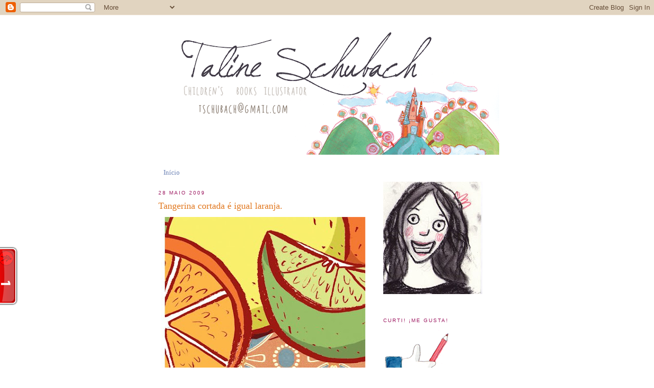

--- FILE ---
content_type: text/html; charset=UTF-8
request_url: https://schubach.blogspot.com/2009/05/
body_size: 19466
content:
<!DOCTYPE html>
<html dir='ltr' xmlns='http://www.w3.org/1999/xhtml' xmlns:b='http://www.google.com/2005/gml/b' xmlns:data='http://www.google.com/2005/gml/data' xmlns:expr='http://www.google.com/2005/gml/expr'>
<head>
<link href='https://www.blogger.com/static/v1/widgets/2944754296-widget_css_bundle.css' rel='stylesheet' type='text/css'/>
<meta content='text/html; charset=UTF-8' http-equiv='Content-Type'/>
<meta content='blogger' name='generator'/>
<link href='https://schubach.blogspot.com/favicon.ico' rel='icon' type='image/x-icon'/>
<link href='http://schubach.blogspot.com/2009/05/' rel='canonical'/>
<link rel="alternate" type="application/atom+xml" title="Taline Schubach - Atom" href="https://schubach.blogspot.com/feeds/posts/default" />
<link rel="alternate" type="application/rss+xml" title="Taline Schubach - RSS" href="https://schubach.blogspot.com/feeds/posts/default?alt=rss" />
<link rel="service.post" type="application/atom+xml" title="Taline Schubach - Atom" href="https://www.blogger.com/feeds/8919044418086545091/posts/default" />
<!--Can't find substitution for tag [blog.ieCssRetrofitLinks]-->
<meta content='http://schubach.blogspot.com/2009/05/' property='og:url'/>
<meta content='Taline Schubach' property='og:title'/>
<meta content='' property='og:description'/>
<title>Taline Schubach: maio 2009</title>
<style id='page-skin-1' type='text/css'><!--
/*
-----------------------------------------------
Blogger Template Style
Name:     Minima
Date:     26 Feb 2004
Updated by: Blogger Team
----------------------------------------------- */
/* Use this with templates/template-twocol.html */
body {
background:#ffffff;
margin:0;
color:#7f7f7f;
font:x-small Georgia Serif;
font-size/* */:/**/small;
font-size: /**/small;
text-align: center;
}
a:link {
color:#6C82B5;
text-decoration:none;
}
a:visited {
color:#9D1961;
text-decoration:none;
}
a:hover {
color:#e1771e;
text-decoration:underline;
}
a img {
border-width:0;
}
/* Header
-----------------------------------------------
*/
#header-wrapper {
width:660px;
margin:0 auto 10px;
border:1px solid #ffffff;
}
#header-inner {
background-position: center;
margin-left: auto;
margin-right: auto;
}
#header {
margin: 5px;
border: 1px solid #ffffff;
text-align: center;
color:#e11e6c;
}
#header h1 {
margin:5px 5px 0;
padding:15px 20px .25em;
line-height:1.2em;
text-transform:uppercase;
letter-spacing:.2em;
font: normal normal 200% Georgia, Serif;
}
#header a {
color:#e11e6c;
text-decoration:none;
}
#header a:hover {
color:#e11e6c;
}
#header .description {
margin:0 5px 5px;
padding:0 20px 15px;
max-width:700px;
text-transform:uppercase;
letter-spacing:.2em;
line-height: 1.4em;
font: normal normal 78% 'Trebuchet MS', Trebuchet, Arial, Verdana, Sans-serif;
color: #cc0000;
}
#header img {
margin-left: auto;
margin-right: auto;
}
/* Outer-Wrapper
----------------------------------------------- */
#outer-wrapper {
width: 660px;
margin:0 auto;
padding:10px;
text-align:left;
font: normal normal 100% Georgia, Serif;
}
#main-wrapper {
width: 410px;
float: left;
word-wrap: break-word; /* fix for long text breaking sidebar float in IE */
overflow: hidden;     /* fix for long non-text content breaking IE sidebar float */
}
#sidebar-wrapper {
width: 220px;
float: right;
word-wrap: break-word; /* fix for long text breaking sidebar float in IE */
overflow: hidden;      /* fix for long non-text content breaking IE sidebar float */
}
/* Headings
----------------------------------------------- */
h2 {
margin:1.5em 0 .75em;
font:normal normal 78% 'Trebuchet MS',Trebuchet,Arial,Verdana,Sans-serif;
line-height: 1.4em;
text-transform:uppercase;
letter-spacing:.2em;
color:#9D1961;
}
/* Posts
-----------------------------------------------
*/
h2.date-header {
margin:1.5em 0 .5em;
}
.post {
margin:.5em 0 1.5em;
border-bottom:1px dotted #ffffff;
padding-bottom:1.5em;
}
.post h3 {
margin:.25em 0 0;
padding:0 0 4px;
font-size:140%;
font-weight:normal;
line-height:1.4em;
color:#e1771e;
}
.post h3 a, .post h3 a:visited, .post h3 strong {
display:block;
text-decoration:none;
color:#e1771e;
font-weight:normal;
}
.post h3 strong, .post h3 a:hover {
color:#7f7f7f;
}
.post-body {
margin:0 0 .75em;
line-height:1.6em;
}
.post-body blockquote {
line-height:1.3em;
}
.post-footer {
margin: .75em 0;
color:#9D1961;
text-transform:uppercase;
letter-spacing:.1em;
font: normal normal 78% 'Trebuchet MS', Trebuchet, Arial, Verdana, Sans-serif;
line-height: 1.4em;
}
.comment-link {
margin-left:.6em;
}
.post img, table.tr-caption-container {
padding:4px;
border:1px solid #ffffff;
}
.tr-caption-container img {
border: none;
padding: 0;
}
.post blockquote {
margin:1em 20px;
}
.post blockquote p {
margin:.75em 0;
}
/* Comments
----------------------------------------------- */
#comments h4 {
margin:1em 0;
font-weight: bold;
line-height: 1.4em;
text-transform:uppercase;
letter-spacing:.2em;
color: #9D1961;
}
#comments-block {
margin:1em 0 1.5em;
line-height:1.6em;
}
#comments-block .comment-author {
margin:.5em 0;
}
#comments-block .comment-body {
margin:.25em 0 0;
}
#comments-block .comment-footer {
margin:-.25em 0 2em;
line-height: 1.4em;
text-transform:uppercase;
letter-spacing:.1em;
}
#comments-block .comment-body p {
margin:0 0 .75em;
}
.deleted-comment {
font-style:italic;
color:gray;
}
#blog-pager-newer-link {
float: left;
}
#blog-pager-older-link {
float: right;
}
#blog-pager {
text-align: center;
}
.feed-links {
clear: both;
line-height: 2.5em;
}
/* Sidebar Content
----------------------------------------------- */
.sidebar {
color: #b3b3b3;
line-height: 1.5em;
}
.sidebar ul {
list-style:none;
margin:0 0 0;
padding:0 0 0;
}
.sidebar li {
margin:0;
padding-top:0;
padding-right:0;
padding-bottom:.25em;
padding-left:15px;
text-indent:-15px;
line-height:1.5em;
}
.sidebar .widget, .main .widget {
border-bottom:1px dotted #ffffff;
margin:0 0 1.5em;
padding:0 0 1.5em;
}
.main .Blog {
border-bottom-width: 0;
}
/* Profile
----------------------------------------------- */
.profile-img {
float: left;
margin-top: 0;
margin-right: 5px;
margin-bottom: 5px;
margin-left: 0;
padding: 4px;
border: 1px solid #ffffff;
}
.profile-data {
margin:0;
text-transform:uppercase;
letter-spacing:.1em;
font: normal normal 78% 'Trebuchet MS', Trebuchet, Arial, Verdana, Sans-serif;
color: #9D1961;
font-weight: bold;
line-height: 1.6em;
}
.profile-datablock {
margin:.5em 0 .5em;
}
.profile-textblock {
margin: 0.5em 0;
line-height: 1.6em;
}
.profile-link {
font: normal normal 78% 'Trebuchet MS', Trebuchet, Arial, Verdana, Sans-serif;
text-transform: uppercase;
letter-spacing: .1em;
}
/* Footer
----------------------------------------------- */
#footer {
width:660px;
clear:both;
margin:0 auto;
padding-top:15px;
line-height: 1.6em;
text-transform:uppercase;
letter-spacing:.1em;
text-align: center;
}

--></style>
<link href='https://www.blogger.com/dyn-css/authorization.css?targetBlogID=8919044418086545091&amp;zx=841fe954-5edd-4a25-915a-71876ed90e09' media='none' onload='if(media!=&#39;all&#39;)media=&#39;all&#39;' rel='stylesheet'/><noscript><link href='https://www.blogger.com/dyn-css/authorization.css?targetBlogID=8919044418086545091&amp;zx=841fe954-5edd-4a25-915a-71876ed90e09' rel='stylesheet'/></noscript>
<meta name='google-adsense-platform-account' content='ca-host-pub-1556223355139109'/>
<meta name='google-adsense-platform-domain' content='blogspot.com'/>

</head>
<body>
<div class='navbar section' id='navbar'><div class='widget Navbar' data-version='1' id='Navbar1'><script type="text/javascript">
    function setAttributeOnload(object, attribute, val) {
      if(window.addEventListener) {
        window.addEventListener('load',
          function(){ object[attribute] = val; }, false);
      } else {
        window.attachEvent('onload', function(){ object[attribute] = val; });
      }
    }
  </script>
<div id="navbar-iframe-container"></div>
<script type="text/javascript" src="https://apis.google.com/js/platform.js"></script>
<script type="text/javascript">
      gapi.load("gapi.iframes:gapi.iframes.style.bubble", function() {
        if (gapi.iframes && gapi.iframes.getContext) {
          gapi.iframes.getContext().openChild({
              url: 'https://www.blogger.com/navbar/8919044418086545091?origin\x3dhttps://schubach.blogspot.com',
              where: document.getElementById("navbar-iframe-container"),
              id: "navbar-iframe"
          });
        }
      });
    </script><script type="text/javascript">
(function() {
var script = document.createElement('script');
script.type = 'text/javascript';
script.src = '//pagead2.googlesyndication.com/pagead/js/google_top_exp.js';
var head = document.getElementsByTagName('head')[0];
if (head) {
head.appendChild(script);
}})();
</script>
</div></div>
<div id='outer-wrapper'><div id='wrap2'>
<!-- skip links for text browsers -->
<span id='skiplinks' style='display:none;'>
<a href='#main'>skip to main </a> |
      <a href='#sidebar'>skip to sidebar</a>
</span>
<div id='header-wrapper'>
<div class='header section' id='header'><div class='widget Header' data-version='1' id='Header1'>
<div id='header-inner'>
<a href='https://schubach.blogspot.com/' style='display: block'>
<img alt='Taline Schubach' height='256px; ' id='Header1_headerimg' src='https://blogger.googleusercontent.com/img/b/R29vZ2xl/AVvXsEi1yF3d0nMKxCe28vhRj4mTjZ5e7sOYQ01H7bmL5KrMislu1vIF1ikCD4aUYR903Pdv8Szh2vuv6XJaKQVUlZVGkbozZwpeofWDKzIpOKCD8TL5-6Lf9agKS8pGZ23kI7kpTRUrwnSPwPZR/s660/fb.png' style='display: block' width='660px; '/>
</a>
</div>
</div></div>
</div>
<div id='content-wrapper'>
<div id='crosscol-wrapper' style='text-align:center'>
<div class='crosscol section' id='crosscol'><div class='widget PageList' data-version='1' id='PageList1'>
<h2>Páginas</h2>
<div class='widget-content'>
<ul>
<li>
<a href='https://schubach.blogspot.com/'>Início</a>
</li>
</ul>
<div class='clear'></div>
</div>
</div></div>
</div>
<div id='main-wrapper'>
<div class='main section' id='main'><div class='widget Blog' data-version='1' id='Blog1'>
<div class='blog-posts hfeed'>

          <div class="date-outer">
        
<h2 class='date-header'><span>28 maio 2009</span></h2>

          <div class="date-posts">
        
<div class='post-outer'>
<div class='post hentry uncustomized-post-template' itemprop='blogPost' itemscope='itemscope' itemtype='http://schema.org/BlogPosting'>
<meta content='https://blogger.googleusercontent.com/img/b/R29vZ2xl/AVvXsEgMEpL19yFK0oIB5XxgQt-Fvkdeb1bWI0Ty5InDZ0u0Il89UkzhOfTbftZ56lyiwHSJfD-Wc3n8RHStpz9ChWk7E2GjAaC2klyH2Ux8j2j-NWWqI-7NJHVYTG1RTBa29vsMepwR5EYfLT1d/s400/pedaco+copy.jpg' itemprop='image_url'/>
<meta content='8919044418086545091' itemprop='blogId'/>
<meta content='3533160646346446057' itemprop='postId'/>
<a name='3533160646346446057'></a>
<h3 class='post-title entry-title' itemprop='name'>
<a href='https://schubach.blogspot.com/2009/05/tangerina-cortada-e-igual-laranja.html'>Tangerina cortada é igual laranja.</a>
</h3>
<div class='post-header'>
<div class='post-header-line-1'></div>
</div>
<div class='post-body entry-content' id='post-body-3533160646346446057' itemprop='description articleBody'>
<a href="https://blogger.googleusercontent.com/img/b/R29vZ2xl/AVvXsEgMEpL19yFK0oIB5XxgQt-Fvkdeb1bWI0Ty5InDZ0u0Il89UkzhOfTbftZ56lyiwHSJfD-Wc3n8RHStpz9ChWk7E2GjAaC2klyH2Ux8j2j-NWWqI-7NJHVYTG1RTBa29vsMepwR5EYfLT1d/s1600-h/pedaco+copy.jpg" onblur="try {parent.deselectBloggerImageGracefully();} catch(e) {}"><img alt="" border="0" id="BLOGGER_PHOTO_ID_5340886433632427298" src="https://blogger.googleusercontent.com/img/b/R29vZ2xl/AVvXsEgMEpL19yFK0oIB5XxgQt-Fvkdeb1bWI0Ty5InDZ0u0Il89UkzhOfTbftZ56lyiwHSJfD-Wc3n8RHStpz9ChWk7E2GjAaC2klyH2Ux8j2j-NWWqI-7NJHVYTG1RTBa29vsMepwR5EYfLT1d/s400/pedaco+copy.jpg" style="cursor:pointer; cursor:hand;width: 400px; height: 322px;" /></a><br /><br /><div>Mais um pedacinho do livro novo...</div>
<div style='clear: both;'></div>
</div>
<div class='post-footer'>
<div class='post-footer-line post-footer-line-1'>
<span class='post-author vcard'>
Postado por
<span class='fn' itemprop='author' itemscope='itemscope' itemtype='http://schema.org/Person'>
<meta content='https://www.blogger.com/profile/10437905065783250098' itemprop='url'/>
<a class='g-profile' href='https://www.blogger.com/profile/10437905065783250098' rel='author' title='author profile'>
<span itemprop='name'>Srta. Schubach</span>
</a>
</span>
</span>
<span class='post-timestamp'>
às
<meta content='http://schubach.blogspot.com/2009/05/tangerina-cortada-e-igual-laranja.html' itemprop='url'/>
<a class='timestamp-link' href='https://schubach.blogspot.com/2009/05/tangerina-cortada-e-igual-laranja.html' rel='bookmark' title='permanent link'><abbr class='published' itemprop='datePublished' title='2009-05-28T16:43:00+02:00'>16:43</abbr></a>
</span>
<span class='post-comment-link'>
<a class='comment-link' href='https://www.blogger.com/comment/fullpage/post/8919044418086545091/3533160646346446057' onclick=''>
2 comentários:
  </a>
</span>
<span class='post-icons'>
<span class='item-control blog-admin pid-1623488062'>
<a href='https://www.blogger.com/post-edit.g?blogID=8919044418086545091&postID=3533160646346446057&from=pencil' title='Editar post'>
<img alt='' class='icon-action' height='18' src='https://resources.blogblog.com/img/icon18_edit_allbkg.gif' width='18'/>
</a>
</span>
</span>
<div class='post-share-buttons goog-inline-block'>
</div>
</div>
<div class='post-footer-line post-footer-line-2'>
<span class='post-labels'>
Marcadores:
<a href='https://schubach.blogspot.com/search/label/livros' rel='tag'>livros</a>
</span>
</div>
<div class='post-footer-line post-footer-line-3'>
<span class='post-location'>
</span>
</div>
</div>
</div>
</div>

          </div></div>
        

          <div class="date-outer">
        
<h2 class='date-header'><span>26 maio 2009</span></h2>

          <div class="date-posts">
        
<div class='post-outer'>
<div class='post hentry uncustomized-post-template' itemprop='blogPost' itemscope='itemscope' itemtype='http://schema.org/BlogPosting'>
<meta content='https://blogger.googleusercontent.com/img/b/R29vZ2xl/AVvXsEhCET1l8iEIJKTq_0X4VMPacLCA-trbDCh7Q-0fIjnIMQLP-N7xZBbTkETVLPLH-UREkJeV3xA4cOBkayKeTk67UlCCkkK1PhseCm95eZY3F2uXjVyLC_YU66tS3XOQ4lPeGo5ClNMXH-4c/s400/PASSARO-1.jpg' itemprop='image_url'/>
<meta content='8919044418086545091' itemprop='blogId'/>
<meta content='6855300865140066460' itemprop='postId'/>
<a name='6855300865140066460'></a>
<h3 class='post-title entry-title' itemprop='name'>
<a href='https://schubach.blogspot.com/2009/05/em-busca-de-um-estilo.html'>Em busca de um estilo...</a>
</h3>
<div class='post-header'>
<div class='post-header-line-1'></div>
</div>
<div class='post-body entry-content' id='post-body-6855300865140066460' itemprop='description articleBody'>
<a href="https://blogger.googleusercontent.com/img/b/R29vZ2xl/AVvXsEhCET1l8iEIJKTq_0X4VMPacLCA-trbDCh7Q-0fIjnIMQLP-N7xZBbTkETVLPLH-UREkJeV3xA4cOBkayKeTk67UlCCkkK1PhseCm95eZY3F2uXjVyLC_YU66tS3XOQ4lPeGo5ClNMXH-4c/s1600-h/PASSARO-1.jpg" onblur="try {parent.deselectBloggerImageGracefully();} catch(e) {}"><img alt="" border="0" id="BLOGGER_PHOTO_ID_5340205761082342562" src="https://blogger.googleusercontent.com/img/b/R29vZ2xl/AVvXsEhCET1l8iEIJKTq_0X4VMPacLCA-trbDCh7Q-0fIjnIMQLP-N7xZBbTkETVLPLH-UREkJeV3xA4cOBkayKeTk67UlCCkkK1PhseCm95eZY3F2uXjVyLC_YU66tS3XOQ4lPeGo5ClNMXH-4c/s400/PASSARO-1.jpg" style="cursor:pointer; cursor:hand;width: 266px; height: 400px;" /></a><div><br /><a href="https://blogger.googleusercontent.com/img/b/R29vZ2xl/AVvXsEgjARKPya9y2T3fomifTYonAsG8cWLgMUZGjDfuIHXewkqlMBbyB116MTkYBo8T5F3zdN7YVsu-mAIsyaCHbOgSQvppN6KIn8t3532QiuIkzTPJTjN_YpCOl_WI9ikkz83UrNSibjxNZC4F/s1600-h/reizinho01.jpg" onblur="try {parent.deselectBloggerImageGracefully();} catch(e) {}"><img alt="" border="0" id="BLOGGER_PHOTO_ID_5340170099041363122" src="https://blogger.googleusercontent.com/img/b/R29vZ2xl/AVvXsEgjARKPya9y2T3fomifTYonAsG8cWLgMUZGjDfuIHXewkqlMBbyB116MTkYBo8T5F3zdN7YVsu-mAIsyaCHbOgSQvppN6KIn8t3532QiuIkzTPJTjN_YpCOl_WI9ikkz83UrNSibjxNZC4F/s400/reizinho01.jpg" style="cursor:pointer; cursor:hand;width: 334px; height: 400px;" /></a></div><div><br /></div><div>Uma das coisas mais importantes que interiorizei nos últimos meses é desenhar com prazer. Parece besteira, mas não é.</div><div>;)</div>
<div style='clear: both;'></div>
</div>
<div class='post-footer'>
<div class='post-footer-line post-footer-line-1'>
<span class='post-author vcard'>
Postado por
<span class='fn' itemprop='author' itemscope='itemscope' itemtype='http://schema.org/Person'>
<meta content='https://www.blogger.com/profile/10437905065783250098' itemprop='url'/>
<a class='g-profile' href='https://www.blogger.com/profile/10437905065783250098' rel='author' title='author profile'>
<span itemprop='name'>Srta. Schubach</span>
</a>
</span>
</span>
<span class='post-timestamp'>
às
<meta content='http://schubach.blogspot.com/2009/05/em-busca-de-um-estilo.html' itemprop='url'/>
<a class='timestamp-link' href='https://schubach.blogspot.com/2009/05/em-busca-de-um-estilo.html' rel='bookmark' title='permanent link'><abbr class='published' itemprop='datePublished' title='2009-05-26T18:26:00+02:00'>18:26</abbr></a>
</span>
<span class='post-comment-link'>
<a class='comment-link' href='https://www.blogger.com/comment/fullpage/post/8919044418086545091/6855300865140066460' onclick=''>
Um comentário:
  </a>
</span>
<span class='post-icons'>
<span class='item-control blog-admin pid-1623488062'>
<a href='https://www.blogger.com/post-edit.g?blogID=8919044418086545091&postID=6855300865140066460&from=pencil' title='Editar post'>
<img alt='' class='icon-action' height='18' src='https://resources.blogblog.com/img/icon18_edit_allbkg.gif' width='18'/>
</a>
</span>
</span>
<div class='post-share-buttons goog-inline-block'>
</div>
</div>
<div class='post-footer-line post-footer-line-2'>
<span class='post-labels'>
Marcadores:
<a href='https://schubach.blogspot.com/search/label/digital' rel='tag'>digital</a>,
<a href='https://schubach.blogspot.com/search/label/etc' rel='tag'>etc</a>,
<a href='https://schubach.blogspot.com/search/label/livros' rel='tag'>livros</a>
</span>
</div>
<div class='post-footer-line post-footer-line-3'>
<span class='post-location'>
</span>
</div>
</div>
</div>
</div>

          </div></div>
        

          <div class="date-outer">
        
<h2 class='date-header'><span>25 maio 2009</span></h2>

          <div class="date-posts">
        
<div class='post-outer'>
<div class='post hentry uncustomized-post-template' itemprop='blogPost' itemscope='itemscope' itemtype='http://schema.org/BlogPosting'>
<meta content='https://blogger.googleusercontent.com/img/b/R29vZ2xl/AVvXsEgoO3YhJ6mHuj0OTLC5hUidxroI7lZure-NCID3fnD8JUwhGMhebvcCDvk3zhIzEpi8EHcSNhENgFLi-dj0L_xR2wQgs1QjVWGEuOhxHJp41BTqiEQaj4YAXpleQNJGZc-vRDuSkc37zuj8/s400/p36.jpg' itemprop='image_url'/>
<meta content='8919044418086545091' itemprop='blogId'/>
<meta content='3674525714879684106' itemprop='postId'/>
<a name='3674525714879684106'></a>
<h3 class='post-title entry-title' itemprop='name'>
<a href='https://schubach.blogspot.com/2009/05/chic-chic-chic.html'>chic-chic-chic</a>
</h3>
<div class='post-header'>
<div class='post-header-line-1'></div>
</div>
<div class='post-body entry-content' id='post-body-3674525714879684106' itemprop='description articleBody'>
<a href="https://blogger.googleusercontent.com/img/b/R29vZ2xl/AVvXsEgoO3YhJ6mHuj0OTLC5hUidxroI7lZure-NCID3fnD8JUwhGMhebvcCDvk3zhIzEpi8EHcSNhENgFLi-dj0L_xR2wQgs1QjVWGEuOhxHJp41BTqiEQaj4YAXpleQNJGZc-vRDuSkc37zuj8/s1600-h/p36.jpg" onblur="try {parent.deselectBloggerImageGracefully();} catch(e) {}"><img alt="" border="0" id="BLOGGER_PHOTO_ID_5339537071444246018" src="https://blogger.googleusercontent.com/img/b/R29vZ2xl/AVvXsEgoO3YhJ6mHuj0OTLC5hUidxroI7lZure-NCID3fnD8JUwhGMhebvcCDvk3zhIzEpi8EHcSNhENgFLi-dj0L_xR2wQgs1QjVWGEuOhxHJp41BTqiEQaj4YAXpleQNJGZc-vRDuSkc37zuj8/s400/p36.jpg" style="cursor:pointer; cursor:hand;width: 268px; height: 400px;" /></a><br /><div>Queria ir-me embora pra Pasárgada.</div>
<div style='clear: both;'></div>
</div>
<div class='post-footer'>
<div class='post-footer-line post-footer-line-1'>
<span class='post-author vcard'>
Postado por
<span class='fn' itemprop='author' itemscope='itemscope' itemtype='http://schema.org/Person'>
<meta content='https://www.blogger.com/profile/10437905065783250098' itemprop='url'/>
<a class='g-profile' href='https://www.blogger.com/profile/10437905065783250098' rel='author' title='author profile'>
<span itemprop='name'>Srta. Schubach</span>
</a>
</span>
</span>
<span class='post-timestamp'>
às
<meta content='http://schubach.blogspot.com/2009/05/chic-chic-chic.html' itemprop='url'/>
<a class='timestamp-link' href='https://schubach.blogspot.com/2009/05/chic-chic-chic.html' rel='bookmark' title='permanent link'><abbr class='published' itemprop='datePublished' title='2009-05-25T01:28:00+02:00'>01:28</abbr></a>
</span>
<span class='post-comment-link'>
<a class='comment-link' href='https://www.blogger.com/comment/fullpage/post/8919044418086545091/3674525714879684106' onclick=''>
3 comentários:
  </a>
</span>
<span class='post-icons'>
<span class='item-control blog-admin pid-1623488062'>
<a href='https://www.blogger.com/post-edit.g?blogID=8919044418086545091&postID=3674525714879684106&from=pencil' title='Editar post'>
<img alt='' class='icon-action' height='18' src='https://resources.blogblog.com/img/icon18_edit_allbkg.gif' width='18'/>
</a>
</span>
</span>
<div class='post-share-buttons goog-inline-block'>
</div>
</div>
<div class='post-footer-line post-footer-line-2'>
<span class='post-labels'>
Marcadores:
<a href='https://schubach.blogspot.com/search/label/esbo%C3%A7os' rel='tag'>esboços</a>
</span>
</div>
<div class='post-footer-line post-footer-line-3'>
<span class='post-location'>
</span>
</div>
</div>
</div>
</div>

          </div></div>
        

          <div class="date-outer">
        
<h2 class='date-header'><span>18 maio 2009</span></h2>

          <div class="date-posts">
        
<div class='post-outer'>
<div class='post hentry uncustomized-post-template' itemprop='blogPost' itemscope='itemscope' itemtype='http://schema.org/BlogPosting'>
<meta content='https://blogger.googleusercontent.com/img/b/R29vZ2xl/AVvXsEgoRtHaxFjG-alffLG7f9ZJCYBOvv2QLv0TrUUWpbt-nso_HAeC1qlTsbd__oWQwZketbcnO9ZicFYubkkFjpzxoekv2Fjlf53C8tS4_4hSD8skR8yNnJpqRhizCW06Lu_ZXk5bi671zutH/s400/8_9.jpg' itemprop='image_url'/>
<meta content='8919044418086545091' itemprop='blogId'/>
<meta content='2756699196785448821' itemprop='postId'/>
<a name='2756699196785448821'></a>
<h3 class='post-title entry-title' itemprop='name'>
<a href='https://schubach.blogspot.com/2009/05/pena-e-papel.html'>Pena e Papel</a>
</h3>
<div class='post-header'>
<div class='post-header-line-1'></div>
</div>
<div class='post-body entry-content' id='post-body-2756699196785448821' itemprop='description articleBody'>
<a href="https://blogger.googleusercontent.com/img/b/R29vZ2xl/AVvXsEgoRtHaxFjG-alffLG7f9ZJCYBOvv2QLv0TrUUWpbt-nso_HAeC1qlTsbd__oWQwZketbcnO9ZicFYubkkFjpzxoekv2Fjlf53C8tS4_4hSD8skR8yNnJpqRhizCW06Lu_ZXk5bi671zutH/s1600-h/8_9.jpg" onblur="try {parent.deselectBloggerImageGracefully();} catch(e) {}"><img alt="" border="0" id="BLOGGER_PHOTO_ID_5336975277680162706" src="https://blogger.googleusercontent.com/img/b/R29vZ2xl/AVvXsEgoRtHaxFjG-alffLG7f9ZJCYBOvv2QLv0TrUUWpbt-nso_HAeC1qlTsbd__oWQwZketbcnO9ZicFYubkkFjpzxoekv2Fjlf53C8tS4_4hSD8skR8yNnJpqRhizCW06Lu_ZXk5bi671zutH/s400/8_9.jpg" style="cursor:pointer; cursor:hand;width: 400px; height: 201px;" /></a><br /><a href="https://blogger.googleusercontent.com/img/b/R29vZ2xl/AVvXsEiV-5hg9eJHrJF1AR9JSxeNkDBBXXwHp5qvjD23M6gobb8LBzF2txruUfCFLs_8kYUTAhkJbLKim23plgiEhifv_frZmcohRMRcn18AkK9dSBMbw4idFjESNczCSB-nsk1LzqtaSZayAWVx/s1600-h/10_11.jpg" onblur="try {parent.deselectBloggerImageGracefully();} catch(e) {}"><img alt="" border="0" id="BLOGGER_PHOTO_ID_5336974486835530642" src="https://blogger.googleusercontent.com/img/b/R29vZ2xl/AVvXsEiV-5hg9eJHrJF1AR9JSxeNkDBBXXwHp5qvjD23M6gobb8LBzF2txruUfCFLs_8kYUTAhkJbLKim23plgiEhifv_frZmcohRMRcn18AkK9dSBMbw4idFjESNczCSB-nsk1LzqtaSZayAWVx/s400/10_11.jpg" style="cursor:pointer; cursor:hand;width: 400px; height: 203px;" /></a><br /><br /><div>Livro novo, técnica nova: colagem, lápis de cor, gouache, aquarela e café.</div><div>Ando muito inspirada pelos ilustradores daqui...</div>
<div style='clear: both;'></div>
</div>
<div class='post-footer'>
<div class='post-footer-line post-footer-line-1'>
<span class='post-author vcard'>
Postado por
<span class='fn' itemprop='author' itemscope='itemscope' itemtype='http://schema.org/Person'>
<meta content='https://www.blogger.com/profile/10437905065783250098' itemprop='url'/>
<a class='g-profile' href='https://www.blogger.com/profile/10437905065783250098' rel='author' title='author profile'>
<span itemprop='name'>Srta. Schubach</span>
</a>
</span>
</span>
<span class='post-timestamp'>
às
<meta content='http://schubach.blogspot.com/2009/05/pena-e-papel.html' itemprop='url'/>
<a class='timestamp-link' href='https://schubach.blogspot.com/2009/05/pena-e-papel.html' rel='bookmark' title='permanent link'><abbr class='published' itemprop='datePublished' title='2009-05-18T03:45:00+02:00'>03:45</abbr></a>
</span>
<span class='post-comment-link'>
<a class='comment-link' href='https://www.blogger.com/comment/fullpage/post/8919044418086545091/2756699196785448821' onclick=''>
8 comentários:
  </a>
</span>
<span class='post-icons'>
<span class='item-control blog-admin pid-1623488062'>
<a href='https://www.blogger.com/post-edit.g?blogID=8919044418086545091&postID=2756699196785448821&from=pencil' title='Editar post'>
<img alt='' class='icon-action' height='18' src='https://resources.blogblog.com/img/icon18_edit_allbkg.gif' width='18'/>
</a>
</span>
</span>
<div class='post-share-buttons goog-inline-block'>
</div>
</div>
<div class='post-footer-line post-footer-line-2'>
<span class='post-labels'>
Marcadores:
<a href='https://schubach.blogspot.com/search/label/etc' rel='tag'>etc</a>,
<a href='https://schubach.blogspot.com/search/label/livros' rel='tag'>livros</a>
</span>
</div>
<div class='post-footer-line post-footer-line-3'>
<span class='post-location'>
</span>
</div>
</div>
</div>
</div>

          </div></div>
        

          <div class="date-outer">
        
<h2 class='date-header'><span>06 maio 2009</span></h2>

          <div class="date-posts">
        
<div class='post-outer'>
<div class='post hentry uncustomized-post-template' itemprop='blogPost' itemscope='itemscope' itemtype='http://schema.org/BlogPosting'>
<meta content='https://blogger.googleusercontent.com/img/b/R29vZ2xl/AVvXsEhq1O4r03GdsZMJMI_iq9NEuBtDuhi_7DEE0SxP0yzMEJLdll4dHFkXVhnshKpgeVLVoLebz3EENgn2j9RrDWVpLV9q7TsZ0hy9F5vRbTmc-r6bJgHd6PshT0hvXqSqo8tFwyxvf7jdIGmE/s400/IMG_6504.JPG' itemprop='image_url'/>
<meta content='8919044418086545091' itemprop='blogId'/>
<meta content='719935259658565980' itemprop='postId'/>
<a name='719935259658565980'></a>
<h3 class='post-title entry-title' itemprop='name'>
<a href='https://schubach.blogspot.com/2009/05/com-quantos-camelos-se-constroi-uma.html'>Com quantos camelos se faz uma canoa ou macacos me dancem. ;)</a>
</h3>
<div class='post-header'>
<div class='post-header-line-1'></div>
</div>
<div class='post-body entry-content' id='post-body-719935259658565980' itemprop='description articleBody'>
<a href="https://blogger.googleusercontent.com/img/b/R29vZ2xl/AVvXsEhq1O4r03GdsZMJMI_iq9NEuBtDuhi_7DEE0SxP0yzMEJLdll4dHFkXVhnshKpgeVLVoLebz3EENgn2j9RrDWVpLV9q7TsZ0hy9F5vRbTmc-r6bJgHd6PshT0hvXqSqo8tFwyxvf7jdIGmE/s1600-h/IMG_6504.JPG" onblur="try {parent.deselectBloggerImageGracefully();} catch(e) {}"><img alt="" border="0" id="BLOGGER_PHOTO_ID_5332470171881861810" src="https://blogger.googleusercontent.com/img/b/R29vZ2xl/AVvXsEhq1O4r03GdsZMJMI_iq9NEuBtDuhi_7DEE0SxP0yzMEJLdll4dHFkXVhnshKpgeVLVoLebz3EENgn2j9RrDWVpLV9q7TsZ0hy9F5vRbTmc-r6bJgHd6PshT0hvXqSqo8tFwyxvf7jdIGmE/s400/IMG_6504.JPG" style="cursor:pointer; cursor:hand;width: 400px; height: 300px;" /></a><br /><a href="https://blogger.googleusercontent.com/img/b/R29vZ2xl/AVvXsEiY8mZqWlOFkRs8xkbIfIM6NFYcF-_Zt_RdrSqTstkbiblM3xrDAUYXuyUuHztxa1fBnkESwkav-ykIzc_vSTOVmgugoI4VdYj2hap8FJKQEH1UaX8i33k8FFPard0-CtIFFFujSoJLtfSA/s1600-h/IMG_6502.JPG" onblur="try {parent.deselectBloggerImageGracefully();} catch(e) {}"><img alt="" border="0" id="BLOGGER_PHOTO_ID_5332470173572701570" src="https://blogger.googleusercontent.com/img/b/R29vZ2xl/AVvXsEiY8mZqWlOFkRs8xkbIfIM6NFYcF-_Zt_RdrSqTstkbiblM3xrDAUYXuyUuHztxa1fBnkESwkav-ykIzc_vSTOVmgugoI4VdYj2hap8FJKQEH1UaX8i33k8FFPard0-CtIFFFujSoJLtfSA/s400/IMG_6502.JPG" style="cursor:pointer; cursor:hand;width: 400px; height: 300px;" /></a>
<div style='clear: both;'></div>
</div>
<div class='post-footer'>
<div class='post-footer-line post-footer-line-1'>
<span class='post-author vcard'>
Postado por
<span class='fn' itemprop='author' itemscope='itemscope' itemtype='http://schema.org/Person'>
<meta content='https://www.blogger.com/profile/10437905065783250098' itemprop='url'/>
<a class='g-profile' href='https://www.blogger.com/profile/10437905065783250098' rel='author' title='author profile'>
<span itemprop='name'>Srta. Schubach</span>
</a>
</span>
</span>
<span class='post-timestamp'>
às
<meta content='http://schubach.blogspot.com/2009/05/com-quantos-camelos-se-constroi-uma.html' itemprop='url'/>
<a class='timestamp-link' href='https://schubach.blogspot.com/2009/05/com-quantos-camelos-se-constroi-uma.html' rel='bookmark' title='permanent link'><abbr class='published' itemprop='datePublished' title='2009-05-06T00:25:00+02:00'>00:25</abbr></a>
</span>
<span class='post-comment-link'>
<a class='comment-link' href='https://www.blogger.com/comment/fullpage/post/8919044418086545091/719935259658565980' onclick=''>
2 comentários:
  </a>
</span>
<span class='post-icons'>
<span class='item-control blog-admin pid-1623488062'>
<a href='https://www.blogger.com/post-edit.g?blogID=8919044418086545091&postID=719935259658565980&from=pencil' title='Editar post'>
<img alt='' class='icon-action' height='18' src='https://resources.blogblog.com/img/icon18_edit_allbkg.gif' width='18'/>
</a>
</span>
</span>
<div class='post-share-buttons goog-inline-block'>
</div>
</div>
<div class='post-footer-line post-footer-line-2'>
<span class='post-labels'>
Marcadores:
<a href='https://schubach.blogspot.com/search/label/esbo%C3%A7os' rel='tag'>esboços</a>
</span>
</div>
<div class='post-footer-line post-footer-line-3'>
<span class='post-location'>
</span>
</div>
</div>
</div>
</div>

          </div></div>
        

          <div class="date-outer">
        
<h2 class='date-header'><span>05 maio 2009</span></h2>

          <div class="date-posts">
        
<div class='post-outer'>
<div class='post hentry uncustomized-post-template' itemprop='blogPost' itemscope='itemscope' itemtype='http://schema.org/BlogPosting'>
<meta content='https://blogger.googleusercontent.com/img/b/R29vZ2xl/AVvXsEhd8EY09YPzJ9u3b_f0dLcRm33qZUJkzJTXZ-tCzt4KXG5yyR1FddsW9Vvy77w3kNkvA43Jist8VdEHY5yMdRQPrHYWeL8gpbH4jjriI08U1zMSx675CrOiAAJnBtYxa_W17Qz3FSZ34Bvt/s400/encargo1b.jpg' itemprop='image_url'/>
<meta content='8919044418086545091' itemprop='blogId'/>
<meta content='5145313010740351444' itemprop='postId'/>
<a name='5145313010740351444'></a>
<h3 class='post-title entry-title' itemprop='name'>
<a href='https://schubach.blogspot.com/2009/05/llibre-de-text.html'>Llibre de text</a>
</h3>
<div class='post-header'>
<div class='post-header-line-1'></div>
</div>
<div class='post-body entry-content' id='post-body-5145313010740351444' itemprop='description articleBody'>
<a href="https://blogger.googleusercontent.com/img/b/R29vZ2xl/AVvXsEhd8EY09YPzJ9u3b_f0dLcRm33qZUJkzJTXZ-tCzt4KXG5yyR1FddsW9Vvy77w3kNkvA43Jist8VdEHY5yMdRQPrHYWeL8gpbH4jjriI08U1zMSx675CrOiAAJnBtYxa_W17Qz3FSZ34Bvt/s1600-h/encargo1b.jpg" onblur="try {parent.deselectBloggerImageGracefully();} catch(e) {}"><img alt="" border="0" id="BLOGGER_PHOTO_ID_5332392351955722706" src="https://blogger.googleusercontent.com/img/b/R29vZ2xl/AVvXsEhd8EY09YPzJ9u3b_f0dLcRm33qZUJkzJTXZ-tCzt4KXG5yyR1FddsW9Vvy77w3kNkvA43Jist8VdEHY5yMdRQPrHYWeL8gpbH4jjriI08U1zMSx675CrOiAAJnBtYxa_W17Qz3FSZ34Bvt/s400/encargo1b.jpg" style="cursor:pointer; cursor:hand;width: 400px; height: 290px;" /></a><br /><span class="Apple-style-span" style="color: rgb(85, 26, 139); text-decoration: underline;"><br /></span>
<div style='clear: both;'></div>
</div>
<div class='post-footer'>
<div class='post-footer-line post-footer-line-1'>
<span class='post-author vcard'>
Postado por
<span class='fn' itemprop='author' itemscope='itemscope' itemtype='http://schema.org/Person'>
<meta content='https://www.blogger.com/profile/10437905065783250098' itemprop='url'/>
<a class='g-profile' href='https://www.blogger.com/profile/10437905065783250098' rel='author' title='author profile'>
<span itemprop='name'>Srta. Schubach</span>
</a>
</span>
</span>
<span class='post-timestamp'>
às
<meta content='http://schubach.blogspot.com/2009/05/llibre-de-text.html' itemprop='url'/>
<a class='timestamp-link' href='https://schubach.blogspot.com/2009/05/llibre-de-text.html' rel='bookmark' title='permanent link'><abbr class='published' itemprop='datePublished' title='2009-05-05T19:10:00+02:00'>19:10</abbr></a>
</span>
<span class='post-comment-link'>
<a class='comment-link' href='https://www.blogger.com/comment/fullpage/post/8919044418086545091/5145313010740351444' onclick=''>
Nenhum comentário:
  </a>
</span>
<span class='post-icons'>
<span class='item-control blog-admin pid-1623488062'>
<a href='https://www.blogger.com/post-edit.g?blogID=8919044418086545091&postID=5145313010740351444&from=pencil' title='Editar post'>
<img alt='' class='icon-action' height='18' src='https://resources.blogblog.com/img/icon18_edit_allbkg.gif' width='18'/>
</a>
</span>
</span>
<div class='post-share-buttons goog-inline-block'>
</div>
</div>
<div class='post-footer-line post-footer-line-2'>
<span class='post-labels'>
</span>
</div>
<div class='post-footer-line post-footer-line-3'>
<span class='post-location'>
</span>
</div>
</div>
</div>
</div>

        </div></div>
      
</div>
<div class='blog-pager' id='blog-pager'>
<span id='blog-pager-newer-link'>
<a class='blog-pager-newer-link' href='https://schubach.blogspot.com/search?updated-max=2009-10-07T20:41:00%2B02:00&amp;max-results=20&amp;reverse-paginate=true' id='Blog1_blog-pager-newer-link' title='Postagens mais recentes'>Postagens mais recentes</a>
</span>
<span id='blog-pager-older-link'>
<a class='blog-pager-older-link' href='https://schubach.blogspot.com/search?updated-max=2009-05-05T19:10:00%2B02:00&amp;max-results=20' id='Blog1_blog-pager-older-link' title='Postagens mais antigas'>Postagens mais antigas</a>
</span>
<a class='home-link' href='https://schubach.blogspot.com/'>Página inicial</a>
</div>
<div class='clear'></div>
<div class='blog-feeds'>
<div class='feed-links'>
Assinar:
<a class='feed-link' href='https://schubach.blogspot.com/feeds/posts/default' target='_blank' type='application/atom+xml'>Comentários (Atom)</a>
</div>
</div>
</div></div>
</div>
<div id='sidebar-wrapper'>
<div class='sidebar section' id='sidebar'><div class='widget Image' data-version='1' id='Image4'>
<div class='widget-content'>
<img alt='' height='220' id='Image4_img' src='https://blogger.googleusercontent.com/img/b/R29vZ2xl/AVvXsEi9ZgU5Lj0i8zHbTPC8iv3jdeIiFXg3zoaiHEKuobIUp8S9LpJrwIeacsepxDURULliSi093VXNK_om046Z15Y3bUIYBJB2fPRyg63tt7hzBNf3JoOZzOrP5m9oU99lBhcjlcaGGHeoaoiO/s220/autoretrato.jpg' width='194'/>
<br/>
</div>
<div class='clear'></div>
</div><div class='widget Image' data-version='1' id='Image20'>
<h2>Curti!      &#161;Me gusta!</h2>
<div class='widget-content'>
<a href='https://www.facebook.com/taline.illustrations'>
<img alt='Curti!      ¡Me gusta!' height='139' id='Image20_img' src='https://blogger.googleusercontent.com/img/b/R29vZ2xl/AVvXsEjEMqy6sBFbjl1pYkBsQXEkE9nAnRwkMmLo1JAe8IMlVag9JpZrQxLrhZzdlslGqlIXo9yqRLNRxqFYh9CmGaamdw8Xmd9xTK474-iSCMJljYwwkl3M-phNvEQHJIxkknlGAy_nZsznpg32/s220/curtit.png' width='136'/>
</a>
<br/>
<span class='caption'>Agora no Facebook! Quem quiser acompanhar o que ando fazendo, dá um clique na imagem. ;)</span>
</div>
<div class='clear'></div>
</div><div class='widget Image' data-version='1' id='Image10'>
<div class='widget-content'>
<img alt='' height='220' id='Image10_img' src='https://blogger.googleusercontent.com/img/b/R29vZ2xl/AVvXsEgOlFqUD8-D01LJLxlzIBnplpLTZya6cjsVViZsb3ROV8RTn1M1b68xvuNzVE-gLQIpdKjFsqwHnPx1KGer19sLSqs6OpRxyQGWyeRilLLgiVNjcBqC4QLytXAnQG2dtSDWXSSu6v5ADI2R/s220/taline.jpg' width='190'/>
<br/>
</div>
<div class='clear'></div>
</div><div class='widget Image' data-version='1' id='Image16'>
<div class='widget-content'>
<img alt='' height='220' id='Image16_img' src='https://blogger.googleusercontent.com/img/b/R29vZ2xl/AVvXsEiTnYlfWAqqmGnrwqK8GKGHdj-qzeSh0E6JSx1tfCVLua9TTTo8kBhTU7veylESp1mhfiy757iaXLl9tyE7kT_T_X5ordcu2EC7et2j5Kaw_3spN2wpyFDbF-AhrT6SJVrD-0VLd0nQmfk9/s220/Taline-1pq.jpg' width='160'/>
<br/>
</div>
<div class='clear'></div>
</div><div class='widget Image' data-version='1' id='Image36'>
<h2>Quando fui a Bratislava como aluna selecionada!</h2>
<div class='widget-content'>
<a href='http://schubach.blogspot.com.es/2013/10/24-bienal-de-ilustracao-de-bratislava.html'>
<img alt='Quando fui a Bratislava como aluna selecionada!' height='466' id='Image36_img' src='https://blogger.googleusercontent.com/img/b/R29vZ2xl/AVvXsEjQDS8ZiO5n3TYmRKZznM8Kr07jYDCpLfJxJET2HiS868CvceZzKw6W5orJTNz72BAr5uXQRzOd5CsvnRN9VTu9znl9x-tQekcW6-Yn6ykfJKpkkwtfAcCCSCk3u4oz0TmULFOAbpRyKxjE/s1600/bratslava.png' width='220'/>
</a>
<br/>
<span class='caption'>Faz um clique na imagem para ver!</span>
</div>
<div class='clear'></div>
</div><div class='widget Profile' data-version='1' id='Profile1'>
<div class='widget-content'>
<dl class='profile-datablock'>
<dt class='profile-data'>
<a class='profile-name-link g-profile' href='https://www.blogger.com/profile/10437905065783250098' rel='author' style='background-image: url(//www.blogger.com/img/logo-16.png);'>
Srta. Schubach
</a>
</dt>
</dl>
<a class='profile-link' href='https://www.blogger.com/profile/10437905065783250098' rel='author'>Ver meu perfil completo</a>
<div class='clear'></div>
</div>
</div><div class='widget BlogArchive' data-version='1' id='BlogArchive1'>
<h2>Arquivo do blog</h2>
<div class='widget-content'>
<div id='ArchiveList'>
<div id='BlogArchive1_ArchiveList'>
<ul class='hierarchy'>
<li class='archivedate collapsed'>
<a class='toggle' href='javascript:void(0)'>
<span class='zippy'>

        &#9658;&#160;
      
</span>
</a>
<a class='post-count-link' href='https://schubach.blogspot.com/2014/'>
2014
</a>
<span class='post-count' dir='ltr'>(4)</span>
<ul class='hierarchy'>
<li class='archivedate collapsed'>
<a class='toggle' href='javascript:void(0)'>
<span class='zippy'>

        &#9658;&#160;
      
</span>
</a>
<a class='post-count-link' href='https://schubach.blogspot.com/2014/07/'>
julho
</a>
<span class='post-count' dir='ltr'>(1)</span>
</li>
</ul>
<ul class='hierarchy'>
<li class='archivedate collapsed'>
<a class='toggle' href='javascript:void(0)'>
<span class='zippy'>

        &#9658;&#160;
      
</span>
</a>
<a class='post-count-link' href='https://schubach.blogspot.com/2014/03/'>
março
</a>
<span class='post-count' dir='ltr'>(1)</span>
</li>
</ul>
<ul class='hierarchy'>
<li class='archivedate collapsed'>
<a class='toggle' href='javascript:void(0)'>
<span class='zippy'>

        &#9658;&#160;
      
</span>
</a>
<a class='post-count-link' href='https://schubach.blogspot.com/2014/02/'>
fevereiro
</a>
<span class='post-count' dir='ltr'>(2)</span>
</li>
</ul>
</li>
</ul>
<ul class='hierarchy'>
<li class='archivedate collapsed'>
<a class='toggle' href='javascript:void(0)'>
<span class='zippy'>

        &#9658;&#160;
      
</span>
</a>
<a class='post-count-link' href='https://schubach.blogspot.com/2013/'>
2013
</a>
<span class='post-count' dir='ltr'>(4)</span>
<ul class='hierarchy'>
<li class='archivedate collapsed'>
<a class='toggle' href='javascript:void(0)'>
<span class='zippy'>

        &#9658;&#160;
      
</span>
</a>
<a class='post-count-link' href='https://schubach.blogspot.com/2013/11/'>
novembro
</a>
<span class='post-count' dir='ltr'>(1)</span>
</li>
</ul>
<ul class='hierarchy'>
<li class='archivedate collapsed'>
<a class='toggle' href='javascript:void(0)'>
<span class='zippy'>

        &#9658;&#160;
      
</span>
</a>
<a class='post-count-link' href='https://schubach.blogspot.com/2013/10/'>
outubro
</a>
<span class='post-count' dir='ltr'>(2)</span>
</li>
</ul>
<ul class='hierarchy'>
<li class='archivedate collapsed'>
<a class='toggle' href='javascript:void(0)'>
<span class='zippy'>

        &#9658;&#160;
      
</span>
</a>
<a class='post-count-link' href='https://schubach.blogspot.com/2013/03/'>
março
</a>
<span class='post-count' dir='ltr'>(1)</span>
</li>
</ul>
</li>
</ul>
<ul class='hierarchy'>
<li class='archivedate collapsed'>
<a class='toggle' href='javascript:void(0)'>
<span class='zippy'>

        &#9658;&#160;
      
</span>
</a>
<a class='post-count-link' href='https://schubach.blogspot.com/2012/'>
2012
</a>
<span class='post-count' dir='ltr'>(9)</span>
<ul class='hierarchy'>
<li class='archivedate collapsed'>
<a class='toggle' href='javascript:void(0)'>
<span class='zippy'>

        &#9658;&#160;
      
</span>
</a>
<a class='post-count-link' href='https://schubach.blogspot.com/2012/12/'>
dezembro
</a>
<span class='post-count' dir='ltr'>(1)</span>
</li>
</ul>
<ul class='hierarchy'>
<li class='archivedate collapsed'>
<a class='toggle' href='javascript:void(0)'>
<span class='zippy'>

        &#9658;&#160;
      
</span>
</a>
<a class='post-count-link' href='https://schubach.blogspot.com/2012/07/'>
julho
</a>
<span class='post-count' dir='ltr'>(1)</span>
</li>
</ul>
<ul class='hierarchy'>
<li class='archivedate collapsed'>
<a class='toggle' href='javascript:void(0)'>
<span class='zippy'>

        &#9658;&#160;
      
</span>
</a>
<a class='post-count-link' href='https://schubach.blogspot.com/2012/06/'>
junho
</a>
<span class='post-count' dir='ltr'>(1)</span>
</li>
</ul>
<ul class='hierarchy'>
<li class='archivedate collapsed'>
<a class='toggle' href='javascript:void(0)'>
<span class='zippy'>

        &#9658;&#160;
      
</span>
</a>
<a class='post-count-link' href='https://schubach.blogspot.com/2012/05/'>
maio
</a>
<span class='post-count' dir='ltr'>(1)</span>
</li>
</ul>
<ul class='hierarchy'>
<li class='archivedate collapsed'>
<a class='toggle' href='javascript:void(0)'>
<span class='zippy'>

        &#9658;&#160;
      
</span>
</a>
<a class='post-count-link' href='https://schubach.blogspot.com/2012/04/'>
abril
</a>
<span class='post-count' dir='ltr'>(1)</span>
</li>
</ul>
<ul class='hierarchy'>
<li class='archivedate collapsed'>
<a class='toggle' href='javascript:void(0)'>
<span class='zippy'>

        &#9658;&#160;
      
</span>
</a>
<a class='post-count-link' href='https://schubach.blogspot.com/2012/03/'>
março
</a>
<span class='post-count' dir='ltr'>(1)</span>
</li>
</ul>
<ul class='hierarchy'>
<li class='archivedate collapsed'>
<a class='toggle' href='javascript:void(0)'>
<span class='zippy'>

        &#9658;&#160;
      
</span>
</a>
<a class='post-count-link' href='https://schubach.blogspot.com/2012/02/'>
fevereiro
</a>
<span class='post-count' dir='ltr'>(2)</span>
</li>
</ul>
<ul class='hierarchy'>
<li class='archivedate collapsed'>
<a class='toggle' href='javascript:void(0)'>
<span class='zippy'>

        &#9658;&#160;
      
</span>
</a>
<a class='post-count-link' href='https://schubach.blogspot.com/2012/01/'>
janeiro
</a>
<span class='post-count' dir='ltr'>(1)</span>
</li>
</ul>
</li>
</ul>
<ul class='hierarchy'>
<li class='archivedate collapsed'>
<a class='toggle' href='javascript:void(0)'>
<span class='zippy'>

        &#9658;&#160;
      
</span>
</a>
<a class='post-count-link' href='https://schubach.blogspot.com/2011/'>
2011
</a>
<span class='post-count' dir='ltr'>(21)</span>
<ul class='hierarchy'>
<li class='archivedate collapsed'>
<a class='toggle' href='javascript:void(0)'>
<span class='zippy'>

        &#9658;&#160;
      
</span>
</a>
<a class='post-count-link' href='https://schubach.blogspot.com/2011/12/'>
dezembro
</a>
<span class='post-count' dir='ltr'>(2)</span>
</li>
</ul>
<ul class='hierarchy'>
<li class='archivedate collapsed'>
<a class='toggle' href='javascript:void(0)'>
<span class='zippy'>

        &#9658;&#160;
      
</span>
</a>
<a class='post-count-link' href='https://schubach.blogspot.com/2011/10/'>
outubro
</a>
<span class='post-count' dir='ltr'>(2)</span>
</li>
</ul>
<ul class='hierarchy'>
<li class='archivedate collapsed'>
<a class='toggle' href='javascript:void(0)'>
<span class='zippy'>

        &#9658;&#160;
      
</span>
</a>
<a class='post-count-link' href='https://schubach.blogspot.com/2011/09/'>
setembro
</a>
<span class='post-count' dir='ltr'>(2)</span>
</li>
</ul>
<ul class='hierarchy'>
<li class='archivedate collapsed'>
<a class='toggle' href='javascript:void(0)'>
<span class='zippy'>

        &#9658;&#160;
      
</span>
</a>
<a class='post-count-link' href='https://schubach.blogspot.com/2011/08/'>
agosto
</a>
<span class='post-count' dir='ltr'>(2)</span>
</li>
</ul>
<ul class='hierarchy'>
<li class='archivedate collapsed'>
<a class='toggle' href='javascript:void(0)'>
<span class='zippy'>

        &#9658;&#160;
      
</span>
</a>
<a class='post-count-link' href='https://schubach.blogspot.com/2011/07/'>
julho
</a>
<span class='post-count' dir='ltr'>(3)</span>
</li>
</ul>
<ul class='hierarchy'>
<li class='archivedate collapsed'>
<a class='toggle' href='javascript:void(0)'>
<span class='zippy'>

        &#9658;&#160;
      
</span>
</a>
<a class='post-count-link' href='https://schubach.blogspot.com/2011/06/'>
junho
</a>
<span class='post-count' dir='ltr'>(4)</span>
</li>
</ul>
<ul class='hierarchy'>
<li class='archivedate collapsed'>
<a class='toggle' href='javascript:void(0)'>
<span class='zippy'>

        &#9658;&#160;
      
</span>
</a>
<a class='post-count-link' href='https://schubach.blogspot.com/2011/05/'>
maio
</a>
<span class='post-count' dir='ltr'>(1)</span>
</li>
</ul>
<ul class='hierarchy'>
<li class='archivedate collapsed'>
<a class='toggle' href='javascript:void(0)'>
<span class='zippy'>

        &#9658;&#160;
      
</span>
</a>
<a class='post-count-link' href='https://schubach.blogspot.com/2011/04/'>
abril
</a>
<span class='post-count' dir='ltr'>(1)</span>
</li>
</ul>
<ul class='hierarchy'>
<li class='archivedate collapsed'>
<a class='toggle' href='javascript:void(0)'>
<span class='zippy'>

        &#9658;&#160;
      
</span>
</a>
<a class='post-count-link' href='https://schubach.blogspot.com/2011/02/'>
fevereiro
</a>
<span class='post-count' dir='ltr'>(1)</span>
</li>
</ul>
<ul class='hierarchy'>
<li class='archivedate collapsed'>
<a class='toggle' href='javascript:void(0)'>
<span class='zippy'>

        &#9658;&#160;
      
</span>
</a>
<a class='post-count-link' href='https://schubach.blogspot.com/2011/01/'>
janeiro
</a>
<span class='post-count' dir='ltr'>(3)</span>
</li>
</ul>
</li>
</ul>
<ul class='hierarchy'>
<li class='archivedate collapsed'>
<a class='toggle' href='javascript:void(0)'>
<span class='zippy'>

        &#9658;&#160;
      
</span>
</a>
<a class='post-count-link' href='https://schubach.blogspot.com/2010/'>
2010
</a>
<span class='post-count' dir='ltr'>(32)</span>
<ul class='hierarchy'>
<li class='archivedate collapsed'>
<a class='toggle' href='javascript:void(0)'>
<span class='zippy'>

        &#9658;&#160;
      
</span>
</a>
<a class='post-count-link' href='https://schubach.blogspot.com/2010/12/'>
dezembro
</a>
<span class='post-count' dir='ltr'>(1)</span>
</li>
</ul>
<ul class='hierarchy'>
<li class='archivedate collapsed'>
<a class='toggle' href='javascript:void(0)'>
<span class='zippy'>

        &#9658;&#160;
      
</span>
</a>
<a class='post-count-link' href='https://schubach.blogspot.com/2010/11/'>
novembro
</a>
<span class='post-count' dir='ltr'>(1)</span>
</li>
</ul>
<ul class='hierarchy'>
<li class='archivedate collapsed'>
<a class='toggle' href='javascript:void(0)'>
<span class='zippy'>

        &#9658;&#160;
      
</span>
</a>
<a class='post-count-link' href='https://schubach.blogspot.com/2010/10/'>
outubro
</a>
<span class='post-count' dir='ltr'>(5)</span>
</li>
</ul>
<ul class='hierarchy'>
<li class='archivedate collapsed'>
<a class='toggle' href='javascript:void(0)'>
<span class='zippy'>

        &#9658;&#160;
      
</span>
</a>
<a class='post-count-link' href='https://schubach.blogspot.com/2010/09/'>
setembro
</a>
<span class='post-count' dir='ltr'>(4)</span>
</li>
</ul>
<ul class='hierarchy'>
<li class='archivedate collapsed'>
<a class='toggle' href='javascript:void(0)'>
<span class='zippy'>

        &#9658;&#160;
      
</span>
</a>
<a class='post-count-link' href='https://schubach.blogspot.com/2010/08/'>
agosto
</a>
<span class='post-count' dir='ltr'>(1)</span>
</li>
</ul>
<ul class='hierarchy'>
<li class='archivedate collapsed'>
<a class='toggle' href='javascript:void(0)'>
<span class='zippy'>

        &#9658;&#160;
      
</span>
</a>
<a class='post-count-link' href='https://schubach.blogspot.com/2010/07/'>
julho
</a>
<span class='post-count' dir='ltr'>(2)</span>
</li>
</ul>
<ul class='hierarchy'>
<li class='archivedate collapsed'>
<a class='toggle' href='javascript:void(0)'>
<span class='zippy'>

        &#9658;&#160;
      
</span>
</a>
<a class='post-count-link' href='https://schubach.blogspot.com/2010/06/'>
junho
</a>
<span class='post-count' dir='ltr'>(3)</span>
</li>
</ul>
<ul class='hierarchy'>
<li class='archivedate collapsed'>
<a class='toggle' href='javascript:void(0)'>
<span class='zippy'>

        &#9658;&#160;
      
</span>
</a>
<a class='post-count-link' href='https://schubach.blogspot.com/2010/05/'>
maio
</a>
<span class='post-count' dir='ltr'>(7)</span>
</li>
</ul>
<ul class='hierarchy'>
<li class='archivedate collapsed'>
<a class='toggle' href='javascript:void(0)'>
<span class='zippy'>

        &#9658;&#160;
      
</span>
</a>
<a class='post-count-link' href='https://schubach.blogspot.com/2010/04/'>
abril
</a>
<span class='post-count' dir='ltr'>(2)</span>
</li>
</ul>
<ul class='hierarchy'>
<li class='archivedate collapsed'>
<a class='toggle' href='javascript:void(0)'>
<span class='zippy'>

        &#9658;&#160;
      
</span>
</a>
<a class='post-count-link' href='https://schubach.blogspot.com/2010/03/'>
março
</a>
<span class='post-count' dir='ltr'>(4)</span>
</li>
</ul>
<ul class='hierarchy'>
<li class='archivedate collapsed'>
<a class='toggle' href='javascript:void(0)'>
<span class='zippy'>

        &#9658;&#160;
      
</span>
</a>
<a class='post-count-link' href='https://schubach.blogspot.com/2010/02/'>
fevereiro
</a>
<span class='post-count' dir='ltr'>(2)</span>
</li>
</ul>
</li>
</ul>
<ul class='hierarchy'>
<li class='archivedate expanded'>
<a class='toggle' href='javascript:void(0)'>
<span class='zippy toggle-open'>

        &#9660;&#160;
      
</span>
</a>
<a class='post-count-link' href='https://schubach.blogspot.com/2009/'>
2009
</a>
<span class='post-count' dir='ltr'>(44)</span>
<ul class='hierarchy'>
<li class='archivedate collapsed'>
<a class='toggle' href='javascript:void(0)'>
<span class='zippy'>

        &#9658;&#160;
      
</span>
</a>
<a class='post-count-link' href='https://schubach.blogspot.com/2009/12/'>
dezembro
</a>
<span class='post-count' dir='ltr'>(2)</span>
</li>
</ul>
<ul class='hierarchy'>
<li class='archivedate collapsed'>
<a class='toggle' href='javascript:void(0)'>
<span class='zippy'>

        &#9658;&#160;
      
</span>
</a>
<a class='post-count-link' href='https://schubach.blogspot.com/2009/11/'>
novembro
</a>
<span class='post-count' dir='ltr'>(3)</span>
</li>
</ul>
<ul class='hierarchy'>
<li class='archivedate collapsed'>
<a class='toggle' href='javascript:void(0)'>
<span class='zippy'>

        &#9658;&#160;
      
</span>
</a>
<a class='post-count-link' href='https://schubach.blogspot.com/2009/10/'>
outubro
</a>
<span class='post-count' dir='ltr'>(5)</span>
</li>
</ul>
<ul class='hierarchy'>
<li class='archivedate collapsed'>
<a class='toggle' href='javascript:void(0)'>
<span class='zippy'>

        &#9658;&#160;
      
</span>
</a>
<a class='post-count-link' href='https://schubach.blogspot.com/2009/09/'>
setembro
</a>
<span class='post-count' dir='ltr'>(6)</span>
</li>
</ul>
<ul class='hierarchy'>
<li class='archivedate collapsed'>
<a class='toggle' href='javascript:void(0)'>
<span class='zippy'>

        &#9658;&#160;
      
</span>
</a>
<a class='post-count-link' href='https://schubach.blogspot.com/2009/08/'>
agosto
</a>
<span class='post-count' dir='ltr'>(1)</span>
</li>
</ul>
<ul class='hierarchy'>
<li class='archivedate collapsed'>
<a class='toggle' href='javascript:void(0)'>
<span class='zippy'>

        &#9658;&#160;
      
</span>
</a>
<a class='post-count-link' href='https://schubach.blogspot.com/2009/07/'>
julho
</a>
<span class='post-count' dir='ltr'>(4)</span>
</li>
</ul>
<ul class='hierarchy'>
<li class='archivedate collapsed'>
<a class='toggle' href='javascript:void(0)'>
<span class='zippy'>

        &#9658;&#160;
      
</span>
</a>
<a class='post-count-link' href='https://schubach.blogspot.com/2009/06/'>
junho
</a>
<span class='post-count' dir='ltr'>(5)</span>
</li>
</ul>
<ul class='hierarchy'>
<li class='archivedate expanded'>
<a class='toggle' href='javascript:void(0)'>
<span class='zippy toggle-open'>

        &#9660;&#160;
      
</span>
</a>
<a class='post-count-link' href='https://schubach.blogspot.com/2009/05/'>
maio
</a>
<span class='post-count' dir='ltr'>(6)</span>
<ul class='posts'>
<li><a href='https://schubach.blogspot.com/2009/05/tangerina-cortada-e-igual-laranja.html'>Tangerina cortada é igual laranja.</a></li>
<li><a href='https://schubach.blogspot.com/2009/05/em-busca-de-um-estilo.html'>Em busca de um estilo...</a></li>
<li><a href='https://schubach.blogspot.com/2009/05/chic-chic-chic.html'>chic-chic-chic</a></li>
<li><a href='https://schubach.blogspot.com/2009/05/pena-e-papel.html'>Pena e Papel</a></li>
<li><a href='https://schubach.blogspot.com/2009/05/com-quantos-camelos-se-constroi-uma.html'>Com quantos camelos se faz uma canoa ou macacos me...</a></li>
<li><a href='https://schubach.blogspot.com/2009/05/llibre-de-text.html'>Llibre de text</a></li>
</ul>
</li>
</ul>
<ul class='hierarchy'>
<li class='archivedate collapsed'>
<a class='toggle' href='javascript:void(0)'>
<span class='zippy'>

        &#9658;&#160;
      
</span>
</a>
<a class='post-count-link' href='https://schubach.blogspot.com/2009/04/'>
abril
</a>
<span class='post-count' dir='ltr'>(6)</span>
</li>
</ul>
<ul class='hierarchy'>
<li class='archivedate collapsed'>
<a class='toggle' href='javascript:void(0)'>
<span class='zippy'>

        &#9658;&#160;
      
</span>
</a>
<a class='post-count-link' href='https://schubach.blogspot.com/2009/03/'>
março
</a>
<span class='post-count' dir='ltr'>(4)</span>
</li>
</ul>
<ul class='hierarchy'>
<li class='archivedate collapsed'>
<a class='toggle' href='javascript:void(0)'>
<span class='zippy'>

        &#9658;&#160;
      
</span>
</a>
<a class='post-count-link' href='https://schubach.blogspot.com/2009/02/'>
fevereiro
</a>
<span class='post-count' dir='ltr'>(2)</span>
</li>
</ul>
</li>
</ul>
<ul class='hierarchy'>
<li class='archivedate collapsed'>
<a class='toggle' href='javascript:void(0)'>
<span class='zippy'>

        &#9658;&#160;
      
</span>
</a>
<a class='post-count-link' href='https://schubach.blogspot.com/2008/'>
2008
</a>
<span class='post-count' dir='ltr'>(39)</span>
<ul class='hierarchy'>
<li class='archivedate collapsed'>
<a class='toggle' href='javascript:void(0)'>
<span class='zippy'>

        &#9658;&#160;
      
</span>
</a>
<a class='post-count-link' href='https://schubach.blogspot.com/2008/12/'>
dezembro
</a>
<span class='post-count' dir='ltr'>(1)</span>
</li>
</ul>
<ul class='hierarchy'>
<li class='archivedate collapsed'>
<a class='toggle' href='javascript:void(0)'>
<span class='zippy'>

        &#9658;&#160;
      
</span>
</a>
<a class='post-count-link' href='https://schubach.blogspot.com/2008/10/'>
outubro
</a>
<span class='post-count' dir='ltr'>(4)</span>
</li>
</ul>
<ul class='hierarchy'>
<li class='archivedate collapsed'>
<a class='toggle' href='javascript:void(0)'>
<span class='zippy'>

        &#9658;&#160;
      
</span>
</a>
<a class='post-count-link' href='https://schubach.blogspot.com/2008/09/'>
setembro
</a>
<span class='post-count' dir='ltr'>(3)</span>
</li>
</ul>
<ul class='hierarchy'>
<li class='archivedate collapsed'>
<a class='toggle' href='javascript:void(0)'>
<span class='zippy'>

        &#9658;&#160;
      
</span>
</a>
<a class='post-count-link' href='https://schubach.blogspot.com/2008/08/'>
agosto
</a>
<span class='post-count' dir='ltr'>(5)</span>
</li>
</ul>
<ul class='hierarchy'>
<li class='archivedate collapsed'>
<a class='toggle' href='javascript:void(0)'>
<span class='zippy'>

        &#9658;&#160;
      
</span>
</a>
<a class='post-count-link' href='https://schubach.blogspot.com/2008/07/'>
julho
</a>
<span class='post-count' dir='ltr'>(11)</span>
</li>
</ul>
<ul class='hierarchy'>
<li class='archivedate collapsed'>
<a class='toggle' href='javascript:void(0)'>
<span class='zippy'>

        &#9658;&#160;
      
</span>
</a>
<a class='post-count-link' href='https://schubach.blogspot.com/2008/06/'>
junho
</a>
<span class='post-count' dir='ltr'>(2)</span>
</li>
</ul>
<ul class='hierarchy'>
<li class='archivedate collapsed'>
<a class='toggle' href='javascript:void(0)'>
<span class='zippy'>

        &#9658;&#160;
      
</span>
</a>
<a class='post-count-link' href='https://schubach.blogspot.com/2008/05/'>
maio
</a>
<span class='post-count' dir='ltr'>(3)</span>
</li>
</ul>
<ul class='hierarchy'>
<li class='archivedate collapsed'>
<a class='toggle' href='javascript:void(0)'>
<span class='zippy'>

        &#9658;&#160;
      
</span>
</a>
<a class='post-count-link' href='https://schubach.blogspot.com/2008/04/'>
abril
</a>
<span class='post-count' dir='ltr'>(1)</span>
</li>
</ul>
<ul class='hierarchy'>
<li class='archivedate collapsed'>
<a class='toggle' href='javascript:void(0)'>
<span class='zippy'>

        &#9658;&#160;
      
</span>
</a>
<a class='post-count-link' href='https://schubach.blogspot.com/2008/03/'>
março
</a>
<span class='post-count' dir='ltr'>(9)</span>
</li>
</ul>
</li>
</ul>
</div>
</div>
<div class='clear'></div>
</div>
</div><div class='widget Image' data-version='1' id='Image44'>
<h2>LIVROS</h2>
<div class='widget-content'>
<img alt='LIVROS' height='294' id='Image44_img' src='https://blogger.googleusercontent.com/img/b/R29vZ2xl/AVvXsEjCli2r1fgXBg0h7-iNHhLAsRqojpYpjefiqLfj5KD5JFanSMPIluSr_qH3o4xcaJ5HtfrsTOVvpgmnrXXYO4w5V0UuvyPSVsft2dFwIyTD_chV9IYc2RsXwlfEpk-JkCgXiklGEbremrT_/s1600/capa_bie_taline_schubach.png' width='220'/>
<br/>
<span class='caption'>Alfaguara - 2015</span>
</div>
<div class='clear'></div>
</div><div class='widget Image' data-version='1' id='Image43'>
<h2>.</h2>
<div class='widget-content'>
<img alt='.' height='220' id='Image43_img' src='https://blogger.googleusercontent.com/img/b/R29vZ2xl/AVvXsEiItZqR4AVkPTGApH-7q_ul229hOBHD6RUm5_l17-DV9lzqMxiUowCoi0ournY0N-VUnBXUPCB0scdimtOV9FumKpz4FyxRv1W2IWx1XNyzHY9Ted2wszLOYGL9GLi64s2COHDDw172rZyH/s1600/veadoBaratinha.png' width='220'/>
<br/>
<span class='caption'>Folha de São Paulo - 2015</span>
</div>
<div class='clear'></div>
</div><div class='widget Image' data-version='1' id='Image42'>
<h2>.</h2>
<div class='widget-content'>
<img alt='.' height='220' id='Image42_img' src='https://blogger.googleusercontent.com/img/b/R29vZ2xl/AVvXsEg5ZhhSL8o2uUpBinpp74O1DmFsgyvahvXsq4Ic5K42rvTwwlenaNdiRF2XcHkVkwCC0ifO1t_AlBEIDY8Tjnz054b8B_mb3imF5VBLCTbnhSFXFm3uxOr8dfzdg1AtxCZMq6tYerEoirtl/s1600/boitata.png' width='220'/>
<br/>
<span class='caption'>Folha de São Paulo - 2015</span>
</div>
<div class='clear'></div>
</div><div class='widget Image' data-version='1' id='Image41'>
<h2>.</h2>
<div class='widget-content'>
<img alt='.' height='220' id='Image41_img' src='https://blogger.googleusercontent.com/img/b/R29vZ2xl/AVvXsEj08a9iEON6NYraBu6WAjbuFerM2U2Shd0IcgOC5a8uE1GzschCtmGM7q7Kt72OsMu_pQ3e9aQe7cY0B0VvG-lMHpltjmaPLSs8yTyoqMdakh3VkisesnThoI13WGSDZ4JW6kKQpeM0XQBh/s1600/galinha+ruiva.png' width='220'/>
<br/>
<span class='caption'>Folha de São Paulo - 2015</span>
</div>
<div class='clear'></div>
</div><div class='widget Image' data-version='1' id='Image40'>
<h2>.</h2>
<div class='widget-content'>
<img alt='.' height='220' id='Image40_img' src='https://blogger.googleusercontent.com/img/b/R29vZ2xl/AVvXsEjU6r15F6TFw77mT1QOBK6ATsR46AhurJq8yTteHBeOgFsi-Rkv6fgrkht1jX4k4KFRgbKXe1B5bgkcc9Gyk3i2NGzSDZZVNNZ97SuqCaH-5HfloJ7KV3KjK_iWFOaT9idGTZ4uEX-sX6K_/s1600/mouraTorta.png' width='220'/>
<br/>
<span class='caption'>Folha de São Paulo - 2015</span>
</div>
<div class='clear'></div>
</div><div class='widget Image' data-version='1' id='Image39'>
<h2>.</h2>
<div class='widget-content'>
<img alt='.' height='220' id='Image39_img' src='https://blogger.googleusercontent.com/img/b/R29vZ2xl/AVvXsEgoRjTBwL-Nu8sJdsjfNYMTMIPkhfiZ-_z94Xjujio2qGRENVk-BM6rhM8Hb3ZnIecT6FyB0NJvrnLzVp1C8E-nM-w7u1coYrnBMHdbzLYfi_OhG6SKzKj0zk2jVC8xK_EGLyceCRlu5siv/s1600/Iara.png' width='220'/>
<br/>
<span class='caption'>Folha de São Paulo - 2015</span>
</div>
<div class='clear'></div>
</div><div class='widget Image' data-version='1' id='Image32'>
<h2>.</h2>
<div class='widget-content'>
<img alt='.' height='220' id='Image32_img' src='https://blogger.googleusercontent.com/img/b/R29vZ2xl/AVvXsEgxUHZa9aNhTFDICBpcbSyegtAGhLvsXClgY2WkykPUM8QKs7ffLe_VB_oxtYY-JcRsxOe9XXbwHsIvspg4njZGpo2heFBCZTlxwIqDTYsWJIGw0YbO-GT-tcAnHDNbJc1mAoIscPDDEiXO/s220/o+caso+do+favo+de+mel+CAPA-1.jpg' width='163'/>
<br/>
<span class='caption'>Brinque-Book - 2013</span>
</div>
<div class='clear'></div>
</div><div class='widget Image' data-version='1' id='Image38'>
<h2>.</h2>
<div class='widget-content'>
<img alt='.' height='208' id='Image38_img' src='https://blogger.googleusercontent.com/img/b/R29vZ2xl/AVvXsEjjoPX5MzSu-8bEDymNaGNlaC_KppEvPYcb434CGEjbxaUuVefhY0jMnsGBCxiRLF3JXV18MWRC_7qzvV2nOyRhf6BEOTODK8yf0AyV5aVlaMiBI7R2ru5wjKXkowFvM_BfgvDOVaIr1TPF/s1600/Captura+de+tela+2014-02-11+%25C3%25A0s+13.04.30.png' width='220'/>
<br/>
<span class='caption'>Nova Fronteira - 2013</span>
</div>
<div class='clear'></div>
</div><div class='widget Image' data-version='1' id='Image33'>
<h2>.</h2>
<div class='widget-content'>
<img alt='.' height='220' id='Image33_img' src='https://blogger.googleusercontent.com/img/b/R29vZ2xl/AVvXsEgpHdyKX1cAwVopFShYKxGNQOmVqfyO5h_84gwUuU1uilYIqRGJwJOSEq8co0-sDQ5aMMvEHVJ_mmIkTzBHlm7akShkd4nts1I1rh7aS3vVqAW5qlvPvYIxopg1nlpviKkcJMOcGoj1yYUL/s1600/113916357SZ.jpg' width='220'/>
<br/>
<span class='caption'>Globo Livros - 2013</span>
</div>
<div class='clear'></div>
</div><div class='widget Image' data-version='1' id='Image34'>
<h2>.</h2>
<div class='widget-content'>
<img alt='.' height='310' id='Image34_img' src='https://blogger.googleusercontent.com/img/b/R29vZ2xl/AVvXsEj7KomRLuN5IhJ1ggYoK3SJNRI4Pcc4fdXyaxxMhnKp4iN8WVzZ4XJ29ZJXuguTymPR6mPQZ1eWMcQD7P0aeXNGKFVw-F0bSOqogO6TXkbKQXH5dJGhd-1tYnvrOwtafrL6Y0T0foplxJOf/s1600/1186714_10200559392282757_1650279077_n.jpg' width='220'/>
<br/>
<span class='caption'>Edelbra - 2013</span>
</div>
<div class='clear'></div>
</div><div class='widget Image' data-version='1' id='Image35'>
<h2>.</h2>
<div class='widget-content'>
<img alt='.' height='220' id='Image35_img' src='https://blogger.googleusercontent.com/img/b/R29vZ2xl/AVvXsEjPiVryD_djk1EF6r95DSrzFooQm5LuTPoVGSuh4hmM49T3sIHgxi9BF-JkidbcCxWhttKhMDuroWtyit8OE5QbPdFMnDpsjZ_9HN1axS4deTuC8Jq1R1j5Xkxyey4cOI1Yqb9lgEVMaLny/s1600/Scan0001.jpg' width='154'/>
<br/>
<span class='caption'>Edelbra - 2012</span>
</div>
<div class='clear'></div>
</div><div class='widget Image' data-version='1' id='Image37'>
<h2>.</h2>
<div class='widget-content'>
<img alt='.' height='306' id='Image37_img' src='https://blogger.googleusercontent.com/img/b/R29vZ2xl/AVvXsEiuc79LLqBDVIepTVsyhv8fgreqcfmDaEirdNqD6xK4627OOhmGt_JvG6dkGXikrTJdoY7FwrqnpTMpFu9n3p8vhlYrj7m04xhFP5kZLQbs-dPEivK_leSafBPJhVB6JNRemPgYuhHECsqd/s1600/204691_151057711705421_2037183442_o.jpg' width='220'/>
<br/>
<span class='caption'>Edelbra - 2012</span>
</div>
<div class='clear'></div>
</div><div class='widget Image' data-version='1' id='Image30'>
<div class='widget-content'>
<img alt='' height='220' id='Image30_img' src='https://blogger.googleusercontent.com/img/b/R29vZ2xl/AVvXsEjF4qDraQb8-u_P-J9bp_vS6NHbNFpjWsVfiwCW6gOQtDFD9bJSUQkwXKjtoBviRTQySKPGBROm2RSebp1pysiqQ_G4XbYjVxPwsC-pFn6ufYQB5C-chdLmaAMipbF47jJVtkKJzw25BV1K/s220/9788579621482_ebook_grande.jpg' width='177'/>
<br/>
<span class='caption'>Ed. Objetiva - 2012</span>
</div>
<div class='clear'></div>
</div><div class='widget Image' data-version='1' id='Image31'>
<div class='widget-content'>
<img alt='' height='220' id='Image31_img' src='https://blogger.googleusercontent.com/img/b/R29vZ2xl/AVvXsEg2bYtvYf_SimDS_orGJjo8QJymRSC13Rj75MBZ8wTPlLxvP6PiS-IO0KL1Zk7kzNkPHCNk5TV-4tA3poG8-e6Bln02LBaYvNLbPeXW-JxQBE1RWwRtud22ql9jBthm-0CzPIG2zDWwhQh3/s220/menina+mae.jpg' width='147'/>
<br/>
<span class='caption'>Ed. do Brasil - 2012</span>
</div>
<div class='clear'></div>
</div><div class='widget Image' data-version='1' id='Image24'>
<div class='widget-content'>
<img alt='' height='220' id='Image24_img' src='https://blogger.googleusercontent.com/img/b/R29vZ2xl/AVvXsEhTxUmnynH61pZF2dNbEcz7gEkEFhifkjXb96wIdGx3-aJoTzX6Bxkjpzwq5DNVOcg2lIkIdjtVRpup2FJjp6UjKiMexYgEQUNsv_szbS1yoyXac-NXgyucgl48mvs7Nxhx0Kg7PDjKZFPE/s220/Imagem22.png' width='155'/>
<br/>
<span class='caption'>Caramelo - 2011</span>
</div>
<div class='clear'></div>
</div><div class='widget Image' data-version='1' id='Image17'>
<div class='widget-content'>
<img alt='' height='220' id='Image17_img' src='https://blogger.googleusercontent.com/img/b/R29vZ2xl/AVvXsEiDMupqalAspmXbq_XxlHqgM5RCA9xLUAxyTnPe4o5LzE4ZlWgLTeesJxknruJVTF1fXB4dBVMhRpaPR1E8heMum7fZgSZYUuGjuw3V1Z4fWDl4rpGYP1Vo6jrcquod5en8LMzPcKcmVU7m/s220/caderno+liliana.jpg' width='151'/>
<br/>
<span class='caption'>Cia das Letrinhas - 2011</span>
</div>
<div class='clear'></div>
</div><div class='widget Image' data-version='1' id='Image26'>
<div class='widget-content'>
<img alt='' height='220' id='Image26_img' src='https://blogger.googleusercontent.com/img/b/R29vZ2xl/AVvXsEhEQ9SmwV_QVE0FbWU3QrBHZUwD0zC9OeGJJCw7iZ7vpA43K8xt4ksQYFFjgfFQvQ2-oS-0Olpto30sEFHgkBBHVVIC9oorNbTy9UN3Ez1NVWBA193LJU2cB6OSd3LOAkvc_XjX7WscD0Xn/s220/cartas.jpg' width='190'/>
<br/>
<span class='caption'>Ygarapé - 2011</span>
</div>
<div class='clear'></div>
</div><div class='widget Image' data-version='1' id='Image29'>
<div class='widget-content'>
<img alt='' height='206' id='Image29_img' src='https://blogger.googleusercontent.com/img/b/R29vZ2xl/AVvXsEjS9gXWxiMeRGL86EYHNBpiqB5HE56R0SCa-skwjatUlBWAiTkaxyFPmya3A6p4DoG-qIAloKulgBECi5xFi7vw1vfvnAfZVNFNSFg2xJWfY59dmS_6apL4aUhs1TVwzfQw0yvxw7u5oKGt/s220/Captura+de+tela+2012-05-04+%25C3%25A0s+14.58.14.png' width='220'/>
<br/>
<span class='caption'>Paulinas - 2011</span>
</div>
<div class='clear'></div>
</div><div class='widget Image' data-version='1' id='Image28'>
<div class='widget-content'>
<img alt='' height='209' id='Image28_img' src='https://blogger.googleusercontent.com/img/b/R29vZ2xl/AVvXsEhSL4eKfiQfnbVGrvupStTIqsnunj4N7yEN7ijC1_lky1xq3WVUhb5CrSb9AJOeWjo5Ce30itY3aw2TYymb9le59hGP-1NYSaIABbq48enZuNVDv_13IupDERbXrq9OIUsFb0sFDaXJdlhh/s220/BRISA.jpg' width='150'/>
<br/>
<span class='caption'>Ed. do Brasil - 2011</span>
</div>
<div class='clear'></div>
</div><div class='widget Image' data-version='1' id='Image27'>
<div class='widget-content'>
<img alt='' height='217' id='Image27_img' src='https://blogger.googleusercontent.com/img/b/R29vZ2xl/AVvXsEhf9X91kZ8gqN8EagkL1eu2927td9xIJ_qhmPID_R5CGwRn1eQZC3C9TDbisC5W9QXFrIltmw_-Z_6zqFo8dk3rWYYRVgm6v6HrtoE6AUtS7LXyJzcFPcw0IwFRXyFmJefJ8BvN9nAS2y4J/s220/letras+cadentes.jpg' width='150'/>
<br/>
<span class='caption'>Ed. Atual - 2011</span>
</div>
<div class='clear'></div>
</div><div class='widget Image' data-version='1' id='Image25'>
<div class='widget-content'>
<img alt='' height='202' id='Image25_img' src='https://blogger.googleusercontent.com/img/b/R29vZ2xl/AVvXsEhhjx5WWh2aPhSUdECPHnD8V5_cmrtUbt4EnRfS-Vbckcd9zgA1g26Z1HtbO11eX8nKNCvpJq_LlR-Mnsx327u2_mJaFinQJVE8pzs8dQ1qFJi2ueNZQsDQa0ELr7GzHzXH1-aohXNUU9tI/s220/Imagem24.png' width='138'/>
<br/>
<span class='caption'>Ed. Globo - 2011</span>
</div>
<div class='clear'></div>
</div><div class='widget Image' data-version='1' id='Image22'>
<div class='widget-content'>
<img alt='' height='152' id='Image22_img' src='https://blogger.googleusercontent.com/img/b/R29vZ2xl/AVvXsEjLiJ_MWcxDB6mqyEPhyphenhyphenQl-GnmdvYfF_yHvxPOLyuk2fJ2PrrY4Wmqn0Uvi4T-gsGk8Lj9vxArLQ1oAjkS-UvgiyPNBijxAsQxBui3s2oDYy4Ldpo_YBz33c6m4s4Bmy1khUAYnHSBg00wa/s220/mao.jpg' width='150'/>
<br/>
<span class='caption'>LeYa - 2011 (PNBE 2012)</span>
</div>
<div class='clear'></div>
</div><div class='widget Image' data-version='1' id='Image21'>
<div class='widget-content'>
<img alt='' height='192' id='Image21_img' src='https://blogger.googleusercontent.com/img/b/R29vZ2xl/AVvXsEiGCKr13TgdoxZ6pBUmd1VP-IpBvprBy1wQivILxCWuvpDamDxiha1sqERrUh16oR9tgFR9rclqi3Z8NYsh4Xi0cGwcvEJz2WUbg5428Q4pE0RqdS0gf9eSfECdH6GlJtX4BVJHwmiVcMZd/s220/TALISM%25C3%2583.jpg' width='150'/>
<br/>
<span class='caption'>Rocco - 2011</span>
</div>
<div class='clear'></div>
</div><div class='widget Image' data-version='1' id='Image19'>
<div class='widget-content'>
<img alt='' height='220' id='Image19_img' src='https://blogger.googleusercontent.com/img/b/R29vZ2xl/AVvXsEhqYMGBI9zfq5xNoDeFsoVkML45J_gwkjJq5-LuVEXVmYUMAYVRoQpoakIA-HiKr1uBaWJFuWUQ_iRwQbXkIq_YiWprPe_A31FriwDbXSSo-bK2m7EOhbOI9jY9PfJ5hYWS7kdEyRp5ipbd/s220/Imagem12.png' width='155'/>
<br/>
<span class='caption'>Callis - 2011</span>
</div>
<div class='clear'></div>
</div><div class='widget Image' data-version='1' id='Image12'>
<div class='widget-content'>
<img alt='' height='220' id='Image12_img' src='https://blogger.googleusercontent.com/img/b/R29vZ2xl/AVvXsEgk1nNapPBI1NmyUuaBonfNehDD5j5w4c9XEFJBpHvFyft-F6LDi_GMdqFQZuDVAxaoPgOINcHrneG8KBcNqireP1LPzljGUMPlFblTLTthviKgcmc2kBSo-y8gOHLB0-cahJBUIddmIWYT/s220/Imagem6.png' width='160'/>
<br/>
<span class='caption'>Cia das Letrinhas - 2010</span>
</div>
<div class='clear'></div>
</div><div class='widget Image' data-version='1' id='Image14'>
<div class='widget-content'>
<img alt='' height='126' id='Image14_img' src='https://blogger.googleusercontent.com/img/b/R29vZ2xl/AVvXsEhEkjOhWJvSABvcKyTSBzjJvHxqD8tN36Zp3r3aQgopkPbutZdDvGfbloa0Ok91zi9x7TPBwzKWpa0tjWGXmGnktfhH9T4n872kUur5MsBQYExyjK6J7-3yyAHL-A1qGjZ8rvdsFaEaCgLf/s150/Imagem8.png' width='150'/>
<br/>
<span class='caption'>Callis - 2010</span>
</div>
<div class='clear'></div>
</div><div class='widget Image' data-version='1' id='Image18'>
<div class='widget-content'>
<img alt='' height='218' id='Image18_img' src='https://blogger.googleusercontent.com/img/b/R29vZ2xl/AVvXsEijPb_xFStAc4jLpY8trrK3G36fgVKzJh7stR3ViEHQTytKX8u9n0SHKBD1thXUGSoC0ByF61c4J58zwJOLgZm1L4pC5NrrMRoVH7KhNM3TjaDyXMXJDOx1l2lWFsqZReUJdeY7ZMkX5u-4/s220/847_capaaventurasjane.jpg' width='220'/>
<br/>
<span class='caption'>Projeto particular - Design de Rita da Costa Aguiar - Texto de Júlia Lima - 2010</span>
</div>
<div class='clear'></div>
</div><div class='widget Image' data-version='1' id='Image15'>
<div class='widget-content'>
<img alt='' height='184' id='Image15_img' src='https://blogger.googleusercontent.com/img/b/R29vZ2xl/AVvXsEglfVtJokaMTahM3hyEgE7KOs_TU0fEtrUiTgCPodNjhfs7xCMqpxcyK7svQikDHJL2dtE8flJnUIDqwh5xqY6h1Boo0bazv2467qR5kknoZw_hlYl_KaKdEs1TPAn0MCFCTzGm3OOpM4wT/s220/Imagem14.png' width='135'/>
<br/>
<span class='caption'>Escrita Fina - 2010</span>
</div>
<div class='clear'></div>
</div><div class='widget Image' data-version='1' id='Image13'>
<div class='widget-content'>
<img alt='' height='143' id='Image13_img' src='//1.bp.blogspot.com/__x6_ZCD0hms/TI-uTFknPwI/AAAAAAAACyM/aippfdewCmo/S220/Capa+Van+gogh-2.jpg' width='150'/>
<br/>
<span class='caption'>Ed. do Brasil - 2010</span>
</div>
<div class='clear'></div>
</div><div class='widget Image' data-version='1' id='Image11'>
<div class='widget-content'>
<img alt='' height='220' id='Image11_img' src='https://blogger.googleusercontent.com/img/b/R29vZ2xl/AVvXsEiVOpIPn0aIoV_T5A0QyEWMt9Nuaa3A9kZ-vlPOWhxws82CPK2Nh-LbWmrHG1KUm9Z8Qy1nLEFWUu6x5SwJM5pH6TqxEbIX-sabGcKL7HypeIOBc5H8ORUw1lUxcVudBAHOg16oWSWxsR3L/s220/Imagem6.png' width='168'/>
<br/>
<span class='caption'>Ed. do Brasil - 2009</span>
</div>
<div class='clear'></div>
</div><div class='widget Image' data-version='1' id='Image9'>
<div class='widget-content'>
<img alt='' height='220' id='Image9_img' src='https://blogger.googleusercontent.com/img/b/R29vZ2xl/AVvXsEjgrLf9iVLJ2yB4X5Rqy8NbpqcQSalYCpGorKDno8Wsa-NAGPWHPsj2SxrXi04bPb7gRKvfCoAjaAYqq386H6mKoOcNs-Ob_7__TDcog4DX7yoMLhryd5PHIdU6sCxiVxy-S_HQPepMti6z/s220/LRSE-PBRINQb.gif' width='156'/>
<br/>
<span class='caption'>Larousse Júnior - 2009</span>
</div>
<div class='clear'></div>
</div><div class='widget Image' data-version='1' id='Image5'>
<div class='widget-content'>
<img alt='' height='145' id='Image5_img' src='https://blogger.googleusercontent.com/img/b/R29vZ2xl/AVvXsEiHCDhhQe0Mw4u3ur-UJDfrZPH-ncbPHPijYUT8jQApVpQOXEgOnTJDgewEyBbJyll_sJWIPcOv2y8IWw3uaOXlf8YconOL8LRGbnwv39A0eRsZNUqAbJn4xJAQUou6pTrmtzCm-NPdZNAS/s220/penaepapel.jpg' width='142'/>
<br/>
<span class='caption'>Callis - 2009</span>
</div>
<div class='clear'></div>
</div><div class='widget Image' data-version='1' id='Image6'>
<div class='widget-content'>
<img alt='' height='212' id='Image6_img' src='https://blogger.googleusercontent.com/img/b/R29vZ2xl/AVvXsEgTstynpLu8R4jjigHkIfnTJ_LOFBlpaAjbVpb9P7KR7HuOxJSfVvSH5ihQUnRjrxZmRG510HMU8ky2P41m0GHEQpaKuOvosmBaJKhmOvfhy2tzgpqQjOj9ZfFlA57dQEITLmCF2sDTLwfE/s220/poeminhasanimais.jpg' width='150'/>
<br/>
<span class='caption'>Ed. Atual - 2008</span>
</div>
<div class='clear'></div>
</div><div class='widget Image' data-version='1' id='Image8'>
<div class='widget-content'>
<img alt='' height='217' id='Image8_img' src='https://blogger.googleusercontent.com/img/b/R29vZ2xl/AVvXsEh1yFS05fhFwlo112RvBtml9r1XDixQxV8YoCzDrLG1oWKfWtoU8sSCmO6-c5gIhVOgXceCg6pdwB9pV9N9J4MUqisQ1_Bg7t9IYeBXMO6eGMnPAqRz220KBzdKr8ZeemZlaQ0sbK-RekZV/s220/capa_livio_16_23.jpg' width='150'/>
<br/>
<span class='caption'>Ed. Elementar - 2008 (PNBE 2011)</span>
</div>
<div class='clear'></div>
</div><div class='widget Image' data-version='1' id='Image1'>
<h2>Meus Olhos de Criança</h2>
<div class='widget-content'>
<img alt='Meus Olhos de Criança' height='220' id='Image1_img' src='https://blogger.googleusercontent.com/img/b/R29vZ2xl/AVvXsEjVxvPuPJHgMDW_-LHBsKLiOrhwgAocZ4tBNOtHQaRVw42WoEM4yPBaA0c_-iD75V1OQNiAC_2D71fzAyBwyMoaZbADnuosA9k3U-JpE3opuFAvOAwTaesdmTHWxVLERcrs79s0H6twIOq3/s220/Taline_Schubach_03.jpg' width='162'/>
<br/>
</div>
<div class='clear'></div>
</div><div class='widget Image' data-version='1' id='Image2'>
<div class='widget-content'>
<img alt='' height='154' id='Image2_img' src='https://blogger.googleusercontent.com/img/b/R29vZ2xl/AVvXsEjvKdWFyEF8qz8bTukJr6bprGcy1H9C5oMWDe6KVaVsMXvRUF4Lq0U3HTgmRWVV8mRaUj80S_9QUboXe6RnEf1IeBamaTfxpj2PKBQtembswWEKMbPeWuiwwod8vfCfKut5_8xV6b_63Cf5/s220/Taline_Schubach_1.jpg' width='220'/>
<br/>
</div>
<div class='clear'></div>
</div><div class='widget Image' data-version='1' id='Image7'>
<div class='widget-content'>
<img alt='' height='147' id='Image7_img' src='https://blogger.googleusercontent.com/img/b/R29vZ2xl/AVvXsEiupLq_2fAZYlHIy7lWsy1TPgnvJmFUNRbI7_JLqaMbnXOfummVS-f_L9uoy-ozfj5Nskv-CuvX4KfxW2k3qRu26O85EhpBey0kmQXRE9RZ3Bw1b8iTHbhCboZ2GE3SX7RCe6rk-lMRkEDj/s220/eina_02.jpg' width='220'/>
<br/>
</div>
<div class='clear'></div>
</div><div class='widget Image' data-version='1' id='Image3'>
<div class='widget-content'>
<img alt='' height='150' id='Image3_img' src='https://blogger.googleusercontent.com/img/b/R29vZ2xl/AVvXsEh-lyq7z8prclk8FL1YczBgH-PXZ41Z0NT_J0_DLEJKCDobc1g-Eze58G1GcwxTXoaTMRncllszV4_XOYwBFGh6U-cmQlbQN64LT04MeWBOiBOjGv5YhprrUJ8akf7_P6tzGO8WbcAhyBIk/s220/Taline_Schubach_02.jpg' width='220'/>
<br/>
<span class='caption'>Trata-se de um livro ainda não publicado. A vida através das percepções de um menino.</span>
</div>
<div class='clear'></div>
</div><div class='widget Image' data-version='1' id='Image23'>
<div class='widget-content'>
<img alt='' height='220' id='Image23_img' src='https://blogger.googleusercontent.com/img/b/R29vZ2xl/AVvXsEi7vCgOBvH8audKKUjoh55h2PXzCRZG7I7KQbslsZmOtIFccWKZGCGP-ouCy5Sb4gN7j-8Elar5EtC_4ZKkSnd0iEFcrZwSgxwkRhptJsdAuOcYjDAIWYvsEnofiXIXG6CPa9xuFTwN6BKV/s220/talinepequena.jpg' width='187'/>
<br/>
</div>
<div class='clear'></div>
</div><div class='widget LinkList' data-version='1' id='LinkList1'>
<h2>Links!</h2>
<div class='widget-content'>
<ul>
<li><a href='https://www.artsy.net/artist/egon-schiele'>- Artsy - Egon Schiele</a></li>
<li><a href='http://ailustra.blogspot.com/'>Adilson Farias</a></li>
<li><a href='http://www.adrianorenzi.com/'>Adriano Renzi</a></li>
<li><a href='http://alarchronicles.blogspot.com/'>Alarchronicles</a></li>
<li><a href='http://www.arosalino.com/'>Alexandre Rosalino</a></li>
<li><a href='http://talktohimselfshow.zip.net/'>Allan Sieber</a></li>
<li><a href='http://confabulandoimagens.blogspot.com/'>André Neves</a></li>
<li><a href='http://www.animamundi.com.br/'>Anima Mundi</a></li>
<li><a href='http://www.annacastagnoli.it/'>Anna Castagnoli</a></li>
<li><a href='http://www.annalauracantone.com/wip/a.html'>AnnaLaura Cantone</a></li>
<li><a href='http://www.annette-swoboda.de/'>Annette Swoboda</a></li>
<li><a href='http://www.bandeirademello.art.br/'>Bandeira de Mello</a></li>
<li><a href='http://www.beatricealemagna.com/'>Beatrice Alemagna</a></li>
<li><a href='http://documentariobenicio.blogspot.com/'>Benício</a></li>
<li><a href='http://blog.hiro.art.br/'>Blog do Hiro</a></li>
<li><a href='http://capaduraemcingapura.blogspot.com/'>Capa Dura em Cingapura</a></li>
<li><a href='http://www.imagination.com.br/index_p.html'>Carlos Machado</a></li>
<li><a href='http://www.editoracasa21.com.br/'>Casa 21</a></li>
<li><a href='http://operamazzotta.blogspot.com/'>Chris Mazzotta</a></li>
<li><a href='http://www.lagrafia.blogspot.com/'>Cláudio Gil - La Grafía</a></li>
<li><a href='http://cobalilustrada.blogspot.com/'>Cobal Ilustrada</a></li>
<li><a href='http://www.companhiailustrada.com.br/'>Companhia Ilustrada</a></li>
<li><a href='http://cosodeilustradores.blogspot.com/'>Coso de Ilustradores</a></li>
<li><a href='http://digamaria.com.br/'>Diga Maria</a></li>
<li><a href='http://www.tonto.com.br/'>Edições Tonto</a></li>
<li><a href='http://hellatoons.wordpress.com/'>Eduardo Medeiros</a></li>
<li><a href='http://www.doc.ic.ac.uk/~svb/Schiele/'>Egon Schiele</a></li>
<li><a href='http://el-cerdo.blogspot.com/'>El Cerdo</a></li>
<li><a href='http://elisabethteixeira.blogspot.com/'>Elisabeth Teixera</a></li>
<li><a href='http://www.tempodeternuras.blogspot.com/'>Elma</a></li>
<li><a href='http://www.estudiomarimbondo.blogspot.com/'>Estúdio Marimbondo</a></li>
<li><a href='http://eugenianobati-ilustracion.blogspot.com/'>Eugenia Nobati</a></li>
<li><a href='http://www.evamontanari.com/'>Eva Montanari</a></li>
<li><a href='http://www.fzimbres.com.br/'>Fabio Zimbres</a></li>
<li><a href='http://www.fernandoschubach.com/blog/'>Fernando Schubach</a></li>
<li><a href='http://www.panchip83.blogspot.com/'>Francisca Palomares</a></li>
<li><a href='http://www.gabriel-pacheco.blogspot.com/'>Gabriel Pacheco</a></li>
<li><a href='http://lu-fazendo-arte.blogspot.com/'>Geruzówisky</a></li>
<li><a href='http://www.flickr.com/photos/gika'>Gika</a></li>
<li><a href='http://georgette-giorgiapanillustrateur.blogspot.com/'>Giorgia Pan</a></li>
<li><a href='http://alemaoguazelli.blogspot.com/'>Guazelli</a></li>
<li><a href='http://gustavoroldan.blogspot.com/'>Gustavo Roldán</a></li>
<li><a href='http://gustillimpi.blogspot.com/'>Gusti</a></li>
<li><a href='http://www.isol-isol.com.ar/'>Isol</a></li>
<li><a href='http://ivanzigg.blogspot.com/'>Ivan Zigg</a></li>
<li><a href='http://elmeupetitmonstre.blogspot.com/'>Joan</a></li>
<li><a href='http://joaobarbosablog.blogspot.com/'>João</a></li>
<li><a href='http://juliabax.blogspot.com/'>Julia Bax</a></li>
<li><a href='http://labareda-design.blogspot.com/'>Labareda - dia a dia</a></li>
<li><a href='http://www.labareda.com.br/'>Labareda Design</a></li>
<li><a href='http://www.lindawolfsgruber.at/'>Linda Wolfsgruber</a></li>
<li><a href='http://www.flickr.com/photos/larissa_ribeiro/'>Lissa</a></li>
<li><a href='http://www.mattotti.com/'>Lorenzo Mattotti</a></li>
<li><a href='http://lourencomutarelli.blogspot.com/'>Lourenço Mutarelli</a></li>
<li><a href='http://luciahiratsuka.blogspot.com/'>Lucia Hiratsuka</a></li>
<li><a href='http://pagesperso-orange.fr/lucile.placin/'>Lucile Placin</a></li>
<li><a href='http://www.mariaeugenia.com/'>Maria Eugenia</a></li>
<li><a href='http://marianamassarani.blogspot.com/'>Mariana Massarani</a></li>
<li><a href='http://www.marionacabassa.es/'>Mariona Cabassa</a></li>
<li><a href='http://martaltes.blogspot.com/'>Marta Altés</a></li>
<li><a href="//www.blogger.com/http://www.marlenaagency.com/Books/jarrie/jarrie.html">Martin Jarrie</a></li>
<li><a href='http://asombrosabibliotecailustrada.blogspot.com/'>Museo del Libro Ilustrado</a></li>
<li><a href='http://ilustra-negreiros.blogspot.com/'>Negreiros</a></li>
<li><a href='http://niltonramalho.com.br/'>Nilton Ramalho</a></li>
<li><a href='http://otatoon.blogspot.com/'>Otávio Augusto</a></li>
<li><a href='http://palomavaldivia.blogspot.com/'>Paloma Valdívia</a></li>
<li><a href='http://quentinblake.com/'>Quentin Blake</a></li>
<li><a href='http://www.rebecaluciani.es/'>Rebeca Luciani</a></li>
<li><a href='http://www.rebeccadautremer.com/'>Rebecca Dautremer</a></li>
<li><a href='http://www.renatoalarcao.com.br/'>Renato Alarcão</a></li>
<li><a href='http://remoriconi.wordpress.com/'>Renato Moriconi</a></li>
<li><a href='http://www.cadernodeimagens.com.br/noticias/blogue.php'>Rita da Costa Aguiar</a></li>
<li><a href='http://rodrigorosablog.blogspot.com/'>Rodrigo Rosa</a></li>
<li><a href='http://www.rothaniko.hu/'>Róth Anikó</a></li>
<li><a href='http://www.sib.org.br/'>SIB</a></li>
<li><a href='http://sabinaas.blogspot.com/'>Sabina Schürmann</a></li>
<li><a href='http://www.sarafanelli.com/'>Sara Fanelli</a></li>
<li><a href='http://scott-c.blogspot.com/'>Scott C.</a></li>
<li><a href='http://www.sergebloch.net/blog/'>Serge Bloch - Blog</a></li>
<li><a href='http://www.shauntan.net/'>Shaun Tan</a></li>
<li><a href='http://sinnadacomic.blogspot.com/'>Sin Nada ... con todo</a></li>
<li><a href='http://www.svjetlanjunakovic.com/'>Svjetlan Junaković</a></li>
<li><a href='http://www.verabee.com/'>Vera Bee</a></li>
<li><a href='http://www.flickr.com/photos/biawatanabe'>beah! Watanabe</a></li>
<li><a href='http://tive1ideia.blogspot.com/'>tive 1 idéia</a></li>
</ul>
<div class='clear'></div>
</div>
</div><div class='widget HTML' data-version='1' id='HTML2'>
<h2 class='title'>Caminho rápido para o blog!</h2>
<div class='widget-content'>
<img src="https://lh3.googleusercontent.com/blogger_img_proxy/AEn0k_uldcOgLfXpVVx4hszn8-k_3VV75g4q2PBCnkf3X5v3E0y842o5_dlZyGu40OyxKOImf1yVb6C6z6nhnkBWv8p6D8uQ4ZS0ERDDcCb4HYw83BBWcjBL6ASEKCqL-PJVj1XCv_W9dA=s0-d" alt="qrcode">
</div>
<div class='clear'></div>
</div><div class='widget Stats' data-version='1' id='Stats1'>
<h2>Visitas!</h2>
<div class='widget-content'>
<div id='Stats1_content' style='display: none;'>
<span class='counter-wrapper graph-counter-wrapper' id='Stats1_totalCount'>
</span>
<div class='clear'></div>
</div>
</div>
</div></div>
</div>
<!-- spacer for skins that want sidebar and main to be the same height-->
<div class='clear'>&#160;</div>
</div>
<!-- end content-wrapper -->
<div id='footer-wrapper'>
<div class='footer no-items section' id='footer'></div>
</div>
<script src="//widgets.amung.us/tab.js" type="text/javascript"></script><script type='text/javascript'>WAU_tab('kfv5oavplsgr', 'left-lower')</script>
</div>
<script src="//tcr.tynt.com/javascripts/Tracer.js?user=blVo3uAJOr345badbi-bnq" type="text/javascript"></script></div>
<!-- end outer-wrapper -->

<script type="text/javascript" src="https://www.blogger.com/static/v1/widgets/3845888474-widgets.js"></script>
<script type='text/javascript'>
window['__wavt'] = 'AOuZoY6w0f6wm-I9mK5PYy1rXE_oy25uCg:1768394176804';_WidgetManager._Init('//www.blogger.com/rearrange?blogID\x3d8919044418086545091','//schubach.blogspot.com/2009/05/','8919044418086545091');
_WidgetManager._SetDataContext([{'name': 'blog', 'data': {'blogId': '8919044418086545091', 'title': 'Taline Schubach', 'url': 'https://schubach.blogspot.com/2009/05/', 'canonicalUrl': 'http://schubach.blogspot.com/2009/05/', 'homepageUrl': 'https://schubach.blogspot.com/', 'searchUrl': 'https://schubach.blogspot.com/search', 'canonicalHomepageUrl': 'http://schubach.blogspot.com/', 'blogspotFaviconUrl': 'https://schubach.blogspot.com/favicon.ico', 'bloggerUrl': 'https://www.blogger.com', 'hasCustomDomain': false, 'httpsEnabled': true, 'enabledCommentProfileImages': true, 'gPlusViewType': 'FILTERED_POSTMOD', 'adultContent': false, 'analyticsAccountNumber': '', 'encoding': 'UTF-8', 'locale': 'pt-BR', 'localeUnderscoreDelimited': 'pt_br', 'languageDirection': 'ltr', 'isPrivate': false, 'isMobile': false, 'isMobileRequest': false, 'mobileClass': '', 'isPrivateBlog': false, 'isDynamicViewsAvailable': true, 'feedLinks': '\x3clink rel\x3d\x22alternate\x22 type\x3d\x22application/atom+xml\x22 title\x3d\x22Taline Schubach - Atom\x22 href\x3d\x22https://schubach.blogspot.com/feeds/posts/default\x22 /\x3e\n\x3clink rel\x3d\x22alternate\x22 type\x3d\x22application/rss+xml\x22 title\x3d\x22Taline Schubach - RSS\x22 href\x3d\x22https://schubach.blogspot.com/feeds/posts/default?alt\x3drss\x22 /\x3e\n\x3clink rel\x3d\x22service.post\x22 type\x3d\x22application/atom+xml\x22 title\x3d\x22Taline Schubach - Atom\x22 href\x3d\x22https://www.blogger.com/feeds/8919044418086545091/posts/default\x22 /\x3e\n', 'meTag': '', 'adsenseHostId': 'ca-host-pub-1556223355139109', 'adsenseHasAds': false, 'adsenseAutoAds': false, 'boqCommentIframeForm': true, 'loginRedirectParam': '', 'view': '', 'dynamicViewsCommentsSrc': '//www.blogblog.com/dynamicviews/4224c15c4e7c9321/js/comments.js', 'dynamicViewsScriptSrc': '//www.blogblog.com/dynamicviews/0986fae69b86b3aa', 'plusOneApiSrc': 'https://apis.google.com/js/platform.js', 'disableGComments': true, 'interstitialAccepted': false, 'sharing': {'platforms': [{'name': 'Gerar link', 'key': 'link', 'shareMessage': 'Gerar link', 'target': ''}, {'name': 'Facebook', 'key': 'facebook', 'shareMessage': 'Compartilhar no Facebook', 'target': 'facebook'}, {'name': 'Postar no blog!', 'key': 'blogThis', 'shareMessage': 'Postar no blog!', 'target': 'blog'}, {'name': 'X', 'key': 'twitter', 'shareMessage': 'Compartilhar no X', 'target': 'twitter'}, {'name': 'Pinterest', 'key': 'pinterest', 'shareMessage': 'Compartilhar no Pinterest', 'target': 'pinterest'}, {'name': 'E-mail', 'key': 'email', 'shareMessage': 'E-mail', 'target': 'email'}], 'disableGooglePlus': true, 'googlePlusShareButtonWidth': 0, 'googlePlusBootstrap': '\x3cscript type\x3d\x22text/javascript\x22\x3ewindow.___gcfg \x3d {\x27lang\x27: \x27pt_BR\x27};\x3c/script\x3e'}, 'hasCustomJumpLinkMessage': false, 'jumpLinkMessage': 'Leia mais', 'pageType': 'archive', 'pageName': 'maio 2009', 'pageTitle': 'Taline Schubach: maio 2009'}}, {'name': 'features', 'data': {}}, {'name': 'messages', 'data': {'edit': 'Editar', 'linkCopiedToClipboard': 'Link copiado para a \xe1rea de transfer\xeancia.', 'ok': 'Ok', 'postLink': 'Link da postagem'}}, {'name': 'template', 'data': {'name': 'custom', 'localizedName': 'Personalizar', 'isResponsive': false, 'isAlternateRendering': false, 'isCustom': true}}, {'name': 'view', 'data': {'classic': {'name': 'classic', 'url': '?view\x3dclassic'}, 'flipcard': {'name': 'flipcard', 'url': '?view\x3dflipcard'}, 'magazine': {'name': 'magazine', 'url': '?view\x3dmagazine'}, 'mosaic': {'name': 'mosaic', 'url': '?view\x3dmosaic'}, 'sidebar': {'name': 'sidebar', 'url': '?view\x3dsidebar'}, 'snapshot': {'name': 'snapshot', 'url': '?view\x3dsnapshot'}, 'timeslide': {'name': 'timeslide', 'url': '?view\x3dtimeslide'}, 'isMobile': false, 'title': 'Taline Schubach', 'description': '', 'url': 'https://schubach.blogspot.com/2009/05/', 'type': 'feed', 'isSingleItem': false, 'isMultipleItems': true, 'isError': false, 'isPage': false, 'isPost': false, 'isHomepage': false, 'isArchive': true, 'isLabelSearch': false, 'archive': {'year': 2009, 'month': 5, 'rangeMessage': 'Mostrando postagens de maio, 2009'}}}]);
_WidgetManager._RegisterWidget('_NavbarView', new _WidgetInfo('Navbar1', 'navbar', document.getElementById('Navbar1'), {}, 'displayModeFull'));
_WidgetManager._RegisterWidget('_HeaderView', new _WidgetInfo('Header1', 'header', document.getElementById('Header1'), {}, 'displayModeFull'));
_WidgetManager._RegisterWidget('_PageListView', new _WidgetInfo('PageList1', 'crosscol', document.getElementById('PageList1'), {'title': 'P\xe1ginas', 'links': [{'isCurrentPage': false, 'href': 'https://schubach.blogspot.com/', 'title': 'In\xedcio'}], 'mobile': false, 'showPlaceholder': true, 'hasCurrentPage': false}, 'displayModeFull'));
_WidgetManager._RegisterWidget('_BlogView', new _WidgetInfo('Blog1', 'main', document.getElementById('Blog1'), {'cmtInteractionsEnabled': false, 'lightboxEnabled': true, 'lightboxModuleUrl': 'https://www.blogger.com/static/v1/jsbin/3695316761-lbx__pt_br.js', 'lightboxCssUrl': 'https://www.blogger.com/static/v1/v-css/828616780-lightbox_bundle.css'}, 'displayModeFull'));
_WidgetManager._RegisterWidget('_ImageView', new _WidgetInfo('Image4', 'sidebar', document.getElementById('Image4'), {'resize': false}, 'displayModeFull'));
_WidgetManager._RegisterWidget('_ImageView', new _WidgetInfo('Image20', 'sidebar', document.getElementById('Image20'), {'resize': true}, 'displayModeFull'));
_WidgetManager._RegisterWidget('_ImageView', new _WidgetInfo('Image10', 'sidebar', document.getElementById('Image10'), {'resize': false}, 'displayModeFull'));
_WidgetManager._RegisterWidget('_ImageView', new _WidgetInfo('Image16', 'sidebar', document.getElementById('Image16'), {'resize': false}, 'displayModeFull'));
_WidgetManager._RegisterWidget('_ImageView', new _WidgetInfo('Image36', 'sidebar', document.getElementById('Image36'), {'resize': true}, 'displayModeFull'));
_WidgetManager._RegisterWidget('_ProfileView', new _WidgetInfo('Profile1', 'sidebar', document.getElementById('Profile1'), {}, 'displayModeFull'));
_WidgetManager._RegisterWidget('_BlogArchiveView', new _WidgetInfo('BlogArchive1', 'sidebar', document.getElementById('BlogArchive1'), {'languageDirection': 'ltr', 'loadingMessage': 'Carregando\x26hellip;'}, 'displayModeFull'));
_WidgetManager._RegisterWidget('_ImageView', new _WidgetInfo('Image44', 'sidebar', document.getElementById('Image44'), {'resize': true}, 'displayModeFull'));
_WidgetManager._RegisterWidget('_ImageView', new _WidgetInfo('Image43', 'sidebar', document.getElementById('Image43'), {'resize': true}, 'displayModeFull'));
_WidgetManager._RegisterWidget('_ImageView', new _WidgetInfo('Image42', 'sidebar', document.getElementById('Image42'), {'resize': true}, 'displayModeFull'));
_WidgetManager._RegisterWidget('_ImageView', new _WidgetInfo('Image41', 'sidebar', document.getElementById('Image41'), {'resize': true}, 'displayModeFull'));
_WidgetManager._RegisterWidget('_ImageView', new _WidgetInfo('Image40', 'sidebar', document.getElementById('Image40'), {'resize': true}, 'displayModeFull'));
_WidgetManager._RegisterWidget('_ImageView', new _WidgetInfo('Image39', 'sidebar', document.getElementById('Image39'), {'resize': true}, 'displayModeFull'));
_WidgetManager._RegisterWidget('_ImageView', new _WidgetInfo('Image32', 'sidebar', document.getElementById('Image32'), {'resize': false}, 'displayModeFull'));
_WidgetManager._RegisterWidget('_ImageView', new _WidgetInfo('Image38', 'sidebar', document.getElementById('Image38'), {'resize': true}, 'displayModeFull'));
_WidgetManager._RegisterWidget('_ImageView', new _WidgetInfo('Image33', 'sidebar', document.getElementById('Image33'), {'resize': true}, 'displayModeFull'));
_WidgetManager._RegisterWidget('_ImageView', new _WidgetInfo('Image34', 'sidebar', document.getElementById('Image34'), {'resize': true}, 'displayModeFull'));
_WidgetManager._RegisterWidget('_ImageView', new _WidgetInfo('Image35', 'sidebar', document.getElementById('Image35'), {'resize': true}, 'displayModeFull'));
_WidgetManager._RegisterWidget('_ImageView', new _WidgetInfo('Image37', 'sidebar', document.getElementById('Image37'), {'resize': true}, 'displayModeFull'));
_WidgetManager._RegisterWidget('_ImageView', new _WidgetInfo('Image30', 'sidebar', document.getElementById('Image30'), {'resize': false}, 'displayModeFull'));
_WidgetManager._RegisterWidget('_ImageView', new _WidgetInfo('Image31', 'sidebar', document.getElementById('Image31'), {'resize': false}, 'displayModeFull'));
_WidgetManager._RegisterWidget('_ImageView', new _WidgetInfo('Image24', 'sidebar', document.getElementById('Image24'), {'resize': false}, 'displayModeFull'));
_WidgetManager._RegisterWidget('_ImageView', new _WidgetInfo('Image17', 'sidebar', document.getElementById('Image17'), {'resize': false}, 'displayModeFull'));
_WidgetManager._RegisterWidget('_ImageView', new _WidgetInfo('Image26', 'sidebar', document.getElementById('Image26'), {'resize': false}, 'displayModeFull'));
_WidgetManager._RegisterWidget('_ImageView', new _WidgetInfo('Image29', 'sidebar', document.getElementById('Image29'), {'resize': false}, 'displayModeFull'));
_WidgetManager._RegisterWidget('_ImageView', new _WidgetInfo('Image28', 'sidebar', document.getElementById('Image28'), {'resize': false}, 'displayModeFull'));
_WidgetManager._RegisterWidget('_ImageView', new _WidgetInfo('Image27', 'sidebar', document.getElementById('Image27'), {'resize': false}, 'displayModeFull'));
_WidgetManager._RegisterWidget('_ImageView', new _WidgetInfo('Image25', 'sidebar', document.getElementById('Image25'), {'resize': false}, 'displayModeFull'));
_WidgetManager._RegisterWidget('_ImageView', new _WidgetInfo('Image22', 'sidebar', document.getElementById('Image22'), {'resize': false}, 'displayModeFull'));
_WidgetManager._RegisterWidget('_ImageView', new _WidgetInfo('Image21', 'sidebar', document.getElementById('Image21'), {'resize': false}, 'displayModeFull'));
_WidgetManager._RegisterWidget('_ImageView', new _WidgetInfo('Image19', 'sidebar', document.getElementById('Image19'), {'resize': false}, 'displayModeFull'));
_WidgetManager._RegisterWidget('_ImageView', new _WidgetInfo('Image12', 'sidebar', document.getElementById('Image12'), {'resize': false}, 'displayModeFull'));
_WidgetManager._RegisterWidget('_ImageView', new _WidgetInfo('Image14', 'sidebar', document.getElementById('Image14'), {'resize': false}, 'displayModeFull'));
_WidgetManager._RegisterWidget('_ImageView', new _WidgetInfo('Image18', 'sidebar', document.getElementById('Image18'), {'resize': false}, 'displayModeFull'));
_WidgetManager._RegisterWidget('_ImageView', new _WidgetInfo('Image15', 'sidebar', document.getElementById('Image15'), {'resize': false}, 'displayModeFull'));
_WidgetManager._RegisterWidget('_ImageView', new _WidgetInfo('Image13', 'sidebar', document.getElementById('Image13'), {'resize': false}, 'displayModeFull'));
_WidgetManager._RegisterWidget('_ImageView', new _WidgetInfo('Image11', 'sidebar', document.getElementById('Image11'), {'resize': false}, 'displayModeFull'));
_WidgetManager._RegisterWidget('_ImageView', new _WidgetInfo('Image9', 'sidebar', document.getElementById('Image9'), {'resize': false}, 'displayModeFull'));
_WidgetManager._RegisterWidget('_ImageView', new _WidgetInfo('Image5', 'sidebar', document.getElementById('Image5'), {'resize': false}, 'displayModeFull'));
_WidgetManager._RegisterWidget('_ImageView', new _WidgetInfo('Image6', 'sidebar', document.getElementById('Image6'), {'resize': false}, 'displayModeFull'));
_WidgetManager._RegisterWidget('_ImageView', new _WidgetInfo('Image8', 'sidebar', document.getElementById('Image8'), {'resize': false}, 'displayModeFull'));
_WidgetManager._RegisterWidget('_ImageView', new _WidgetInfo('Image1', 'sidebar', document.getElementById('Image1'), {'resize': false}, 'displayModeFull'));
_WidgetManager._RegisterWidget('_ImageView', new _WidgetInfo('Image2', 'sidebar', document.getElementById('Image2'), {'resize': false}, 'displayModeFull'));
_WidgetManager._RegisterWidget('_ImageView', new _WidgetInfo('Image7', 'sidebar', document.getElementById('Image7'), {'resize': false}, 'displayModeFull'));
_WidgetManager._RegisterWidget('_ImageView', new _WidgetInfo('Image3', 'sidebar', document.getElementById('Image3'), {'resize': false}, 'displayModeFull'));
_WidgetManager._RegisterWidget('_ImageView', new _WidgetInfo('Image23', 'sidebar', document.getElementById('Image23'), {'resize': false}, 'displayModeFull'));
_WidgetManager._RegisterWidget('_LinkListView', new _WidgetInfo('LinkList1', 'sidebar', document.getElementById('LinkList1'), {}, 'displayModeFull'));
_WidgetManager._RegisterWidget('_HTMLView', new _WidgetInfo('HTML2', 'sidebar', document.getElementById('HTML2'), {}, 'displayModeFull'));
_WidgetManager._RegisterWidget('_StatsView', new _WidgetInfo('Stats1', 'sidebar', document.getElementById('Stats1'), {'title': 'Visitas!', 'showGraphicalCounter': true, 'showAnimatedCounter': true, 'showSparkline': false, 'statsUrl': '//schubach.blogspot.com/b/stats?style\x3dBLACK_TRANSPARENT\x26timeRange\x3dALL_TIME\x26token\x3dAPq4FmCdcTFvpSw_RojPgkJRKBQJcBQqAn_bQS6R9ZmpWi_kIkou4zfZg9CfUI4ixL_RR4oPqKRwTGynt7mv3R4U4maamujp7g'}, 'displayModeFull'));
</script>
</body>
</html>

--- FILE ---
content_type: text/html; charset=UTF-8
request_url: https://schubach.blogspot.com/b/stats?style=BLACK_TRANSPARENT&timeRange=ALL_TIME&token=APq4FmCdcTFvpSw_RojPgkJRKBQJcBQqAn_bQS6R9ZmpWi_kIkou4zfZg9CfUI4ixL_RR4oPqKRwTGynt7mv3R4U4maamujp7g
body_size: -24
content:
{"total":83691,"sparklineOptions":{"backgroundColor":{"fillOpacity":0.1,"fill":"#000000"},"series":[{"areaOpacity":0.3,"color":"#202020"}]},"sparklineData":[[0,14],[1,23],[2,43],[3,18],[4,14],[5,4],[6,5],[7,2],[8,13],[9,5],[10,4],[11,4],[12,2],[13,13],[14,4],[15,8],[16,6],[17,15],[18,7],[19,2],[20,6],[21,6],[22,5],[23,2],[24,12],[25,10],[26,18],[27,96],[28,15],[29,9]],"nextTickMs":3600000}

--- FILE ---
content_type: text/javascript;charset=UTF-8
request_url: https://whos.amung.us/pingjs/?k=kfv5oavplsgr&t=Taline%20Schubach%3A%20maio%202009&c=t&x=https%3A%2F%2Fschubach.blogspot.com%2F2009%2F05%2F&y=&a=-1&d=2.26&v=27&r=9714
body_size: -168
content:
WAU_r_t('1','kfv5oavplsgr',-1);

--- FILE ---
content_type: text/javascript;charset=UTF-8
request_url: https://whos.amung.us/pingjs/?k=kfv5oavplsgr&t=Taline%20Schubach%3A%20maio%202009&c=t&x=https%3A%2F%2Fschubach.blogspot.com%2F2009%2F05%2F&y=&a=-1&d=0&v=27&r=6595
body_size: -111
content:
WAU_r_t('1','kfv5oavplsgr',-1);

--- FILE ---
content_type: application/javascript
request_url: https://t.dtscout.com/pv/?_a=v&_h=schubach.blogspot.com&_ss=40qozpcaz7&_pv=1&_ls=0&_u1=1&_u3=1&_cc=us&_pl=d&_cbid=3a1s&_cb=_dtspv.c
body_size: -280
content:
try{_dtspv.c({"b":"chrome@131"},'3a1s');}catch(e){}